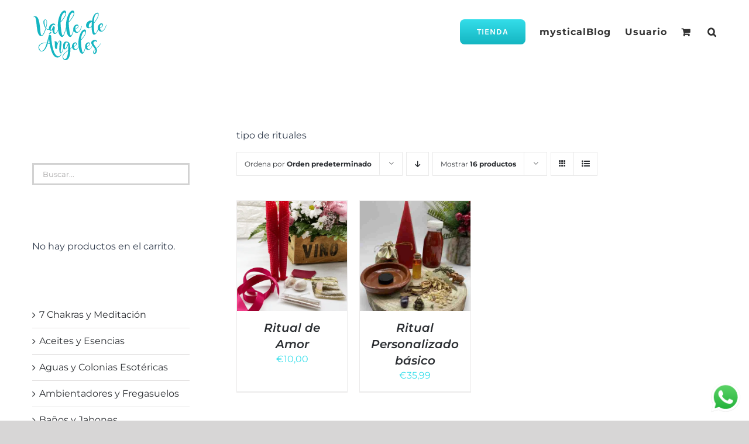

--- FILE ---
content_type: text/html; charset=UTF-8
request_url: https://valledeangeles.es/categoria-producto/rituales/
body_size: 27857
content:
<!DOCTYPE html><html class="avada-html-layout-wide avada-html-header-position-top avada-html-is-archive" lang="es" prefix="og: http://ogp.me/ns# fb: http://ogp.me/ns/fb#" prefix="og: https://ogp.me/ns#"><head><meta http-equiv="X-UA-Compatible" content="IE=edge" /><meta http-equiv="Content-Type" content="text/html; charset=utf-8"/><meta name="viewport" content="width=device-width, initial-scale=1" /> <style> #wpadminbar #wp-admin-bar-wccp_free_top_button .ab-icon:before {
 content: "\f160";
 color: #02CA02;
 top: 3px;
}
#wpadminbar #wp-admin-bar-wccp_free_top_button .ab-icon {
 transform: rotate(45deg);
} </style> <!-- Optimización para motores de búsqueda de Rank Math -  https://rankmath.com/ --><title>Rituales &#8211; valledeangeles</title><link rel="stylesheet" id="siteground-optimizer-combined-css-582359061a2608683caff44937d40da1" href="https://valledeangeles.es/wp-content/uploads/siteground-optimizer-assets/siteground-optimizer-combined-css-582359061a2608683caff44937d40da1.css" media="all" /><link rel="preload" href="https://valledeangeles.es/wp-content/uploads/siteground-optimizer-assets/siteground-optimizer-combined-css-582359061a2608683caff44937d40da1.css" as="style"><meta name="robots" content="follow, noindex"/><meta property="og:locale" content="es_ES" /><meta property="og:type" content="article" /><meta property="og:description" content="&lt;p&gt;tipo de rituales &lt;/p&gt;" /><meta property="og:url" content="https://valledeangeles.es/categoria-producto/rituales/" /><meta property="og:site_name" content="valledeangeles" /><meta property="article:publisher" content="https://www.facebook.com/VALLEDEANGELESS/?__tn__=%2cd%2cP-R&amp%3bamp%3bamp%3bamp%3bamp%3bamp%3bamp%3bamp%3bamp%3bamp%3bamp%3bamp%3bamp%3bamp%3bamp%3bamp%3bamp%3bamp%3bamp%3bamp%3bamp%3bamp%3bamp%3bamp%3bamp%3beid=ARARusEnpyz4JTePWdykFqlmNCF6FsAMG0va4g2PJtGTNgK70pfq69yMVMuCzR9L_G70Bdkj1ATUCyb2" /><meta property="og:image" content="https://valledeangeles.es/wp-content/uploads/2020/05/Diseño-sin-título-4-1.jpg" /><meta property="og:image:secure_url" content="https://valledeangeles.es/wp-content/uploads/2020/05/Diseño-sin-título-4-1.jpg" /><meta property="og:image:width" content="724" /><meta property="og:image:height" content="1024" /><meta property="og:image:type" content="image/jpeg" /><meta name="twitter:card" content="summary_large_image" /><meta name="twitter:description" content="&lt;p&gt;tipo de rituales &lt;/p&gt;" /><meta name="twitter:label1" content="Productos" /><meta name="twitter:data1" content="2" /> <script type="application/ld+json" class="rank-math-schema">{"@context":"https://schema.org","@graph":[{"@type":"Organization","@id":"https://valledeangeles.es/#organization","name":"valledeangeles","sameAs":["https://www.facebook.com/VALLEDEANGELESS/?__tn__=%2cd%2cP-R&amp;amp%3bamp%3bamp%3bamp%3bamp%3bamp%3bamp%3bamp%3bamp%3bamp%3bamp%3bamp%3bamp%3bamp%3bamp%3bamp%3bamp%3bamp%3bamp%3bamp%3bamp%3bamp%3bamp%3bamp%3bamp%3beid=ARARusEnpyz4JTePWdykFqlmNCF6FsAMG0va4g2PJtGTNgK70pfq69yMVMuCzR9L_G70Bdkj1ATUCyb2"]},{"@type":"WebSite","@id":"https://valledeangeles.es/#website","url":"https://valledeangeles.es","name":"valledeangeles","alternateName":"tienda esot\u00e9rica","publisher":{"@id":"https://valledeangeles.es/#organization"},"inLanguage":"es"},{"@type":"CollectionPage","@id":"https://valledeangeles.es/categoria-producto/rituales/#webpage","url":"https://valledeangeles.es/categoria-producto/rituales/","isPartOf":{"@id":"https://valledeangeles.es/#website"},"inLanguage":"es"}]}</script> <!-- /Plugin Rank Math WordPress SEO --><link rel='dns-prefetch' href='//www.googletagmanager.com' /><link rel="shortcut icon" href="https://valledeangeles.es/wp-content/uploads/2021/03/favicon64.svg" type="image/x-icon" /> <!-- Apple Touch Icon --><link rel="apple-touch-icon" sizes="180x180" href="https://valledeangeles.es/wp-content/smush-webp/2022/01/apple-touch-icon-01-1.png.webp" data-smush-webp-fallback="{&quot;href&quot;:&quot;https:\/\/valledeangeles.es\/wp-content\/uploads\/2022\/01\/apple-touch-icon-01-1.png&quot;}"> <!-- Android Icon --><link rel="icon" sizes="192x192" href="https://valledeangeles.es/wp-content/smush-webp/2022/01/apple-touch-icon-01-1.png.webp" data-smush-webp-fallback="{&quot;href&quot;:&quot;https:\/\/valledeangeles.es\/wp-content\/uploads\/2022\/01\/apple-touch-icon-01-1.png&quot;}"> <!-- MS Edge Icon --><meta name="msapplication-TileImage" content="https://valledeangeles.es/wp-content/uploads/2022/01/apple-touch-icon-01-1.png"><meta property="og:locale" content="es_ES"/><meta property="og:type" content="article"/><meta property="og:site_name" content="valledeangeles"/><meta property="og:title" content="  Categorías del producto  Rituales"/><meta property="og:url" content="https://valledeangeles.es/producto/ritual-de-amor/"/><meta property="og:image" content="https://valledeangeles.es/wp-content/uploads/2021/02/Ritual-amor-123.jpg"/><meta property="og:image:width" content="1181"/><meta property="og:image:height" content="1600"/><meta property="og:image:type" content="image/jpeg"/> <style id='wp-img-auto-sizes-contain-inline-css' type='text/css'> img:is([sizes=auto i],[sizes^="auto," i]){contain-intrinsic-size:3000px 1500px}
/*# sourceURL=wp-img-auto-sizes-contain-inline-css */ </style> <style id='wp-emoji-styles-inline-css' type='text/css'> img.wp-smiley, img.emoji {
 display: inline !important;
 border: none !important;
 box-shadow: none !important;
 height: 1em !important;
 width: 1em !important;
 margin: 0 0.07em !important;
 vertical-align: -0.1em !important;
 background: none !important;
 padding: 0 !important;
 }
/*# sourceURL=wp-emoji-styles-inline-css */ </style> <style id='woocommerce-inline-inline-css' type='text/css'> .woocommerce form .form-row .required { visibility: visible; }
/*# sourceURL=woocommerce-inline-inline-css */ </style> <script type="text/template" id="tmpl-variation-template"><div class="woocommerce-variation-description">{{{ data.variation.variation_description }}}</div><div class="woocommerce-variation-price">{{{ data.variation.price_html }}}</div><div class="woocommerce-variation-availability">{{{ data.variation.availability_html }}}</div> </script> <script type="text/template" id="tmpl-unavailable-variation-template"><p role="alert">Lo siento, este producto no está disponible. Por favor, elige otra combinación.</p> </script> <script type="text/javascript" src="https://valledeangeles.es/wp-includes/js/jquery/jquery.min.js" id="jquery-core-js"></script> <script type="text/javascript" id="wc-add-to-cart-js-extra"> /* <![CDATA[ */
var wc_add_to_cart_params = {"ajax_url":"/wp-admin/admin-ajax.php","wc_ajax_url":"/?wc-ajax=%%endpoint%%","i18n_view_cart":"Ver carrito","cart_url":"https://valledeangeles.es/cart/","is_cart":"","cart_redirect_after_add":"yes"};
//# sourceURL=wc-add-to-cart-js-extra
/* ]]> */ </script> <script type="text/javascript" id="woocommerce-js-extra"> /* <![CDATA[ */
var woocommerce_params = {"ajax_url":"/wp-admin/admin-ajax.php","wc_ajax_url":"/?wc-ajax=%%endpoint%%","i18n_password_show":"Mostrar contrase\u00f1a","i18n_password_hide":"Ocultar contrase\u00f1a"};
//# sourceURL=woocommerce-js-extra
/* ]]> */ </script> <script type="text/javascript" id="wp-util-js-extra"> /* <![CDATA[ */
var _wpUtilSettings = {"ajax":{"url":"/wp-admin/admin-ajax.php"}};
//# sourceURL=wp-util-js-extra
/* ]]> */ </script> <script type="text/javascript" id="wc-add-to-cart-variation-js-extra"> /* <![CDATA[ */
var wc_add_to_cart_variation_params = {"wc_ajax_url":"/?wc-ajax=%%endpoint%%","i18n_no_matching_variations_text":"Lo siento, no hay productos que igualen tu selecci\u00f3n. Por favor, escoge una combinaci\u00f3n diferente.","i18n_make_a_selection_text":"Elige las opciones del producto antes de a\u00f1adir este producto a tu carrito.","i18n_unavailable_text":"Lo siento, este producto no est\u00e1 disponible. Por favor, elige otra combinaci\u00f3n.","i18n_reset_alert_text":"Se ha restablecido tu selecci\u00f3n. Por favor, elige alguna opci\u00f3n del producto antes de poder a\u00f1adir este producto a tu carrito."};
//# sourceURL=wc-add-to-cart-variation-js-extra
/* ]]> */ </script> <!-- Fragmento de código de la etiqueta de Google (gtag.js) añadida por Site Kit --> <!-- Fragmento de código de Google Analytics añadido por Site Kit --> <script defer type="text/javascript" src="https://www.googletagmanager.com/gtag/js?id=G-26624RWJBT" id="google_gtagjs-js" async></script> <script defer type="text/javascript" id="google_gtagjs-js-after"> /* <![CDATA[ */
window.dataLayer = window.dataLayer || [];function gtag(){dataLayer.push(arguments);}
gtag("set","linker",{"domains":["valledeangeles.es"]});
gtag("js", new Date());
gtag("set", "developer_id.dZTNiMT", true);
gtag("config", "G-26624RWJBT");
//# sourceURL=google_gtagjs-js-after
/* ]]> */ </script><link rel="https://api.w.org/" href="https://valledeangeles.es/wp-json/" /><link rel="alternate" title="JSON" type="application/json" href="https://valledeangeles.es/wp-json/wp/v2/product_cat/76" /><link rel="EditURI" type="application/rsd+xml" title="RSD" href="https://valledeangeles.es/xmlrpc.php?rsd" /><meta name="generator" content="Site Kit by Google 1.170.0" /> <style> .unselectable
{
-moz-user-select:none;
-webkit-user-select:none;
cursor: default;
}
html
{
-webkit-touch-callout: none;
-webkit-user-select: none;
-khtml-user-select: none;
-moz-user-select: none;
-ms-user-select: none;
user-select: none;
-webkit-tap-highlight-color: rgba(0,0,0,0);
} </style> <script id="wpcp_css_disable_selection" type="text/javascript"> var e = document.getElementsByTagName('body')[0];
if(e)
{
 e.setAttribute('unselectable',"on");
} </script><meta name="ti-site-data" content="[base64]" /> <style> .no-js img.lazyload {
 display: none;
 }
 figure.wp-block-image img.lazyloading {
 min-width: 150px;
 }
 .lazyload,
 .lazyloading {
 --smush-placeholder-width: 100px;
 --smush-placeholder-aspect-ratio: 1/1;
 width: var(--smush-placeholder-width) !important;
 aspect-ratio: var(--smush-placeholder-aspect-ratio) !important;
 }
 .lazyload, .lazyloading {
 opacity: 0;
 }
 .lazyloaded {
 opacity: 1;
 transition: opacity 400ms;
 transition-delay: 0ms;
 } </style> <style type="text/css" id="css-fb-visibility">@media screen and (max-width: 440px){.fusion-no-small-visibility{display:none !important;}body .sm-text-align-center{text-align:center !important;}body .sm-text-align-left{text-align:left !important;}body .sm-text-align-right{text-align:right !important;}body .sm-flex-align-center{justify-content:center !important;}body .sm-flex-align-flex-start{justify-content:flex-start !important;}body .sm-flex-align-flex-end{justify-content:flex-end !important;}body .sm-mx-auto{margin-left:auto !important;margin-right:auto !important;}body .sm-ml-auto{margin-left:auto !important;}body .sm-mr-auto{margin-right:auto !important;}body .fusion-absolute-position-small{position:absolute;top:auto;width:100%;}.awb-sticky.awb-sticky-small{ position: sticky; top: var(--awb-sticky-offset,0); }}@media screen and (min-width: 441px) and (max-width: 1024px){.fusion-no-medium-visibility{display:none !important;}body .md-text-align-center{text-align:center !important;}body .md-text-align-left{text-align:left !important;}body .md-text-align-right{text-align:right !important;}body .md-flex-align-center{justify-content:center !important;}body .md-flex-align-flex-start{justify-content:flex-start !important;}body .md-flex-align-flex-end{justify-content:flex-end !important;}body .md-mx-auto{margin-left:auto !important;margin-right:auto !important;}body .md-ml-auto{margin-left:auto !important;}body .md-mr-auto{margin-right:auto !important;}body .fusion-absolute-position-medium{position:absolute;top:auto;width:100%;}.awb-sticky.awb-sticky-medium{ position: sticky; top: var(--awb-sticky-offset,0); }}@media screen and (min-width: 1025px){.fusion-no-large-visibility{display:none !important;}body .lg-text-align-center{text-align:center !important;}body .lg-text-align-left{text-align:left !important;}body .lg-text-align-right{text-align:right !important;}body .lg-flex-align-center{justify-content:center !important;}body .lg-flex-align-flex-start{justify-content:flex-start !important;}body .lg-flex-align-flex-end{justify-content:flex-end !important;}body .lg-mx-auto{margin-left:auto !important;margin-right:auto !important;}body .lg-ml-auto{margin-left:auto !important;}body .lg-mr-auto{margin-right:auto !important;}body .fusion-absolute-position-large{position:absolute;top:auto;width:100%;}.awb-sticky.awb-sticky-large{ position: sticky; top: var(--awb-sticky-offset,0); }}</style> <noscript><style>.woocommerce-product-gallery{ opacity: 1 !important; }</style></noscript> <style id='global-styles-inline-css' type='text/css'> :root{--wp--preset--aspect-ratio--square: 1;--wp--preset--aspect-ratio--4-3: 4/3;--wp--preset--aspect-ratio--3-4: 3/4;--wp--preset--aspect-ratio--3-2: 3/2;--wp--preset--aspect-ratio--2-3: 2/3;--wp--preset--aspect-ratio--16-9: 16/9;--wp--preset--aspect-ratio--9-16: 9/16;--wp--preset--color--black: #000000;--wp--preset--color--cyan-bluish-gray: #abb8c3;--wp--preset--color--white: #ffffff;--wp--preset--color--pale-pink: #f78da7;--wp--preset--color--vivid-red: #cf2e2e;--wp--preset--color--luminous-vivid-orange: #ff6900;--wp--preset--color--luminous-vivid-amber: #fcb900;--wp--preset--color--light-green-cyan: #7bdcb5;--wp--preset--color--vivid-green-cyan: #00d084;--wp--preset--color--pale-cyan-blue: #8ed1fc;--wp--preset--color--vivid-cyan-blue: #0693e3;--wp--preset--color--vivid-purple: #9b51e0;--wp--preset--color--awb-color-1: #ffffff;--wp--preset--color--awb-color-2: #f6f6f6;--wp--preset--color--awb-color-3: #eaeaea;--wp--preset--color--awb-color-4: #14b5c1;--wp--preset--color--awb-color-5: #747474;--wp--preset--color--awb-color-6: #2b2e32;--wp--preset--color--awb-color-7: #333333;--wp--preset--color--awb-color-8: #2b2e32;--wp--preset--color--awb-color-custom-10: #427ed1;--wp--preset--color--awb-color-custom-11: #f9f9f9;--wp--preset--color--awb-color-custom-12: #e0dede;--wp--preset--color--awb-color-custom-13: #67b7e1;--wp--preset--color--awb-color-custom-14: #e5e5e5;--wp--preset--color--awb-color-custom-15: #a0ce4e;--wp--preset--color--awb-color-custom-16: #f8f8f8;--wp--preset--color--awb-color-custom-17: #363839;--wp--preset--color--awb-color-custom-18: #bebdbd;--wp--preset--gradient--vivid-cyan-blue-to-vivid-purple: linear-gradient(135deg,rgb(6,147,227) 0%,rgb(155,81,224) 100%);--wp--preset--gradient--light-green-cyan-to-vivid-green-cyan: linear-gradient(135deg,rgb(122,220,180) 0%,rgb(0,208,130) 100%);--wp--preset--gradient--luminous-vivid-amber-to-luminous-vivid-orange: linear-gradient(135deg,rgb(252,185,0) 0%,rgb(255,105,0) 100%);--wp--preset--gradient--luminous-vivid-orange-to-vivid-red: linear-gradient(135deg,rgb(255,105,0) 0%,rgb(207,46,46) 100%);--wp--preset--gradient--very-light-gray-to-cyan-bluish-gray: linear-gradient(135deg,rgb(238,238,238) 0%,rgb(169,184,195) 100%);--wp--preset--gradient--cool-to-warm-spectrum: linear-gradient(135deg,rgb(74,234,220) 0%,rgb(151,120,209) 20%,rgb(207,42,186) 40%,rgb(238,44,130) 60%,rgb(251,105,98) 80%,rgb(254,248,76) 100%);--wp--preset--gradient--blush-light-purple: linear-gradient(135deg,rgb(255,206,236) 0%,rgb(152,150,240) 100%);--wp--preset--gradient--blush-bordeaux: linear-gradient(135deg,rgb(254,205,165) 0%,rgb(254,45,45) 50%,rgb(107,0,62) 100%);--wp--preset--gradient--luminous-dusk: linear-gradient(135deg,rgb(255,203,112) 0%,rgb(199,81,192) 50%,rgb(65,88,208) 100%);--wp--preset--gradient--pale-ocean: linear-gradient(135deg,rgb(255,245,203) 0%,rgb(182,227,212) 50%,rgb(51,167,181) 100%);--wp--preset--gradient--electric-grass: linear-gradient(135deg,rgb(202,248,128) 0%,rgb(113,206,126) 100%);--wp--preset--gradient--midnight: linear-gradient(135deg,rgb(2,3,129) 0%,rgb(40,116,252) 100%);--wp--preset--font-size--small: 12px;--wp--preset--font-size--medium: 20px;--wp--preset--font-size--large: 24px;--wp--preset--font-size--x-large: 42px;--wp--preset--font-size--normal: 16px;--wp--preset--font-size--xlarge: 32px;--wp--preset--font-size--huge: 48px;--wp--preset--spacing--20: 0.44rem;--wp--preset--spacing--30: 0.67rem;--wp--preset--spacing--40: 1rem;--wp--preset--spacing--50: 1.5rem;--wp--preset--spacing--60: 2.25rem;--wp--preset--spacing--70: 3.38rem;--wp--preset--spacing--80: 5.06rem;--wp--preset--shadow--natural: 6px 6px 9px rgba(0, 0, 0, 0.2);--wp--preset--shadow--deep: 12px 12px 50px rgba(0, 0, 0, 0.4);--wp--preset--shadow--sharp: 6px 6px 0px rgba(0, 0, 0, 0.2);--wp--preset--shadow--outlined: 6px 6px 0px -3px rgb(255, 255, 255), 6px 6px rgb(0, 0, 0);--wp--preset--shadow--crisp: 6px 6px 0px rgb(0, 0, 0);}:where(.is-layout-flex){gap: 0.5em;}:where(.is-layout-grid){gap: 0.5em;}body .is-layout-flex{display: flex;}.is-layout-flex{flex-wrap: wrap;align-items: center;}.is-layout-flex > :is(*, div){margin: 0;}body .is-layout-grid{display: grid;}.is-layout-grid > :is(*, div){margin: 0;}:where(.wp-block-columns.is-layout-flex){gap: 2em;}:where(.wp-block-columns.is-layout-grid){gap: 2em;}:where(.wp-block-post-template.is-layout-flex){gap: 1.25em;}:where(.wp-block-post-template.is-layout-grid){gap: 1.25em;}.has-black-color{color: var(--wp--preset--color--black) !important;}.has-cyan-bluish-gray-color{color: var(--wp--preset--color--cyan-bluish-gray) !important;}.has-white-color{color: var(--wp--preset--color--white) !important;}.has-pale-pink-color{color: var(--wp--preset--color--pale-pink) !important;}.has-vivid-red-color{color: var(--wp--preset--color--vivid-red) !important;}.has-luminous-vivid-orange-color{color: var(--wp--preset--color--luminous-vivid-orange) !important;}.has-luminous-vivid-amber-color{color: var(--wp--preset--color--luminous-vivid-amber) !important;}.has-light-green-cyan-color{color: var(--wp--preset--color--light-green-cyan) !important;}.has-vivid-green-cyan-color{color: var(--wp--preset--color--vivid-green-cyan) !important;}.has-pale-cyan-blue-color{color: var(--wp--preset--color--pale-cyan-blue) !important;}.has-vivid-cyan-blue-color{color: var(--wp--preset--color--vivid-cyan-blue) !important;}.has-vivid-purple-color{color: var(--wp--preset--color--vivid-purple) !important;}.has-black-background-color{background-color: var(--wp--preset--color--black) !important;}.has-cyan-bluish-gray-background-color{background-color: var(--wp--preset--color--cyan-bluish-gray) !important;}.has-white-background-color{background-color: var(--wp--preset--color--white) !important;}.has-pale-pink-background-color{background-color: var(--wp--preset--color--pale-pink) !important;}.has-vivid-red-background-color{background-color: var(--wp--preset--color--vivid-red) !important;}.has-luminous-vivid-orange-background-color{background-color: var(--wp--preset--color--luminous-vivid-orange) !important;}.has-luminous-vivid-amber-background-color{background-color: var(--wp--preset--color--luminous-vivid-amber) !important;}.has-light-green-cyan-background-color{background-color: var(--wp--preset--color--light-green-cyan) !important;}.has-vivid-green-cyan-background-color{background-color: var(--wp--preset--color--vivid-green-cyan) !important;}.has-pale-cyan-blue-background-color{background-color: var(--wp--preset--color--pale-cyan-blue) !important;}.has-vivid-cyan-blue-background-color{background-color: var(--wp--preset--color--vivid-cyan-blue) !important;}.has-vivid-purple-background-color{background-color: var(--wp--preset--color--vivid-purple) !important;}.has-black-border-color{border-color: var(--wp--preset--color--black) !important;}.has-cyan-bluish-gray-border-color{border-color: var(--wp--preset--color--cyan-bluish-gray) !important;}.has-white-border-color{border-color: var(--wp--preset--color--white) !important;}.has-pale-pink-border-color{border-color: var(--wp--preset--color--pale-pink) !important;}.has-vivid-red-border-color{border-color: var(--wp--preset--color--vivid-red) !important;}.has-luminous-vivid-orange-border-color{border-color: var(--wp--preset--color--luminous-vivid-orange) !important;}.has-luminous-vivid-amber-border-color{border-color: var(--wp--preset--color--luminous-vivid-amber) !important;}.has-light-green-cyan-border-color{border-color: var(--wp--preset--color--light-green-cyan) !important;}.has-vivid-green-cyan-border-color{border-color: var(--wp--preset--color--vivid-green-cyan) !important;}.has-pale-cyan-blue-border-color{border-color: var(--wp--preset--color--pale-cyan-blue) !important;}.has-vivid-cyan-blue-border-color{border-color: var(--wp--preset--color--vivid-cyan-blue) !important;}.has-vivid-purple-border-color{border-color: var(--wp--preset--color--vivid-purple) !important;}.has-vivid-cyan-blue-to-vivid-purple-gradient-background{background: var(--wp--preset--gradient--vivid-cyan-blue-to-vivid-purple) !important;}.has-light-green-cyan-to-vivid-green-cyan-gradient-background{background: var(--wp--preset--gradient--light-green-cyan-to-vivid-green-cyan) !important;}.has-luminous-vivid-amber-to-luminous-vivid-orange-gradient-background{background: var(--wp--preset--gradient--luminous-vivid-amber-to-luminous-vivid-orange) !important;}.has-luminous-vivid-orange-to-vivid-red-gradient-background{background: var(--wp--preset--gradient--luminous-vivid-orange-to-vivid-red) !important;}.has-very-light-gray-to-cyan-bluish-gray-gradient-background{background: var(--wp--preset--gradient--very-light-gray-to-cyan-bluish-gray) !important;}.has-cool-to-warm-spectrum-gradient-background{background: var(--wp--preset--gradient--cool-to-warm-spectrum) !important;}.has-blush-light-purple-gradient-background{background: var(--wp--preset--gradient--blush-light-purple) !important;}.has-blush-bordeaux-gradient-background{background: var(--wp--preset--gradient--blush-bordeaux) !important;}.has-luminous-dusk-gradient-background{background: var(--wp--preset--gradient--luminous-dusk) !important;}.has-pale-ocean-gradient-background{background: var(--wp--preset--gradient--pale-ocean) !important;}.has-electric-grass-gradient-background{background: var(--wp--preset--gradient--electric-grass) !important;}.has-midnight-gradient-background{background: var(--wp--preset--gradient--midnight) !important;}.has-small-font-size{font-size: var(--wp--preset--font-size--small) !important;}.has-medium-font-size{font-size: var(--wp--preset--font-size--medium) !important;}.has-large-font-size{font-size: var(--wp--preset--font-size--large) !important;}.has-x-large-font-size{font-size: var(--wp--preset--font-size--x-large) !important;}
/*# sourceURL=global-styles-inline-css */ </style> <style id='wp-block-library-inline-css' type='text/css'> :root{--wp-block-synced-color:#7a00df;--wp-block-synced-color--rgb:122,0,223;--wp-bound-block-color:var(--wp-block-synced-color);--wp-editor-canvas-background:#ddd;--wp-admin-theme-color:#007cba;--wp-admin-theme-color--rgb:0,124,186;--wp-admin-theme-color-darker-10:#006ba1;--wp-admin-theme-color-darker-10--rgb:0,107,160.5;--wp-admin-theme-color-darker-20:#005a87;--wp-admin-theme-color-darker-20--rgb:0,90,135;--wp-admin-border-width-focus:2px}@media (min-resolution:192dpi){:root{--wp-admin-border-width-focus:1.5px}}.wp-element-button{cursor:pointer}:root .has-very-light-gray-background-color{background-color:#eee}:root .has-very-dark-gray-background-color{background-color:#313131}:root .has-very-light-gray-color{color:#eee}:root .has-very-dark-gray-color{color:#313131}:root .has-vivid-green-cyan-to-vivid-cyan-blue-gradient-background{background:linear-gradient(135deg,#00d084,#0693e3)}:root .has-purple-crush-gradient-background{background:linear-gradient(135deg,#34e2e4,#4721fb 50%,#ab1dfe)}:root .has-hazy-dawn-gradient-background{background:linear-gradient(135deg,#faaca8,#dad0ec)}:root .has-subdued-olive-gradient-background{background:linear-gradient(135deg,#fafae1,#67a671)}:root .has-atomic-cream-gradient-background{background:linear-gradient(135deg,#fdd79a,#004a59)}:root .has-nightshade-gradient-background{background:linear-gradient(135deg,#330968,#31cdcf)}:root .has-midnight-gradient-background{background:linear-gradient(135deg,#020381,#2874fc)}:root{--wp--preset--font-size--normal:16px;--wp--preset--font-size--huge:42px}.has-regular-font-size{font-size:1em}.has-larger-font-size{font-size:2.625em}.has-normal-font-size{font-size:var(--wp--preset--font-size--normal)}.has-huge-font-size{font-size:var(--wp--preset--font-size--huge)}.has-text-align-center{text-align:center}.has-text-align-left{text-align:left}.has-text-align-right{text-align:right}.has-fit-text{white-space:nowrap!important}#end-resizable-editor-section{display:none}.aligncenter{clear:both}.items-justified-left{justify-content:flex-start}.items-justified-center{justify-content:center}.items-justified-right{justify-content:flex-end}.items-justified-space-between{justify-content:space-between}.screen-reader-text{border:0;clip-path:inset(50%);height:1px;margin:-1px;overflow:hidden;padding:0;position:absolute;width:1px;word-wrap:normal!important}.screen-reader-text:focus{background-color:#ddd;clip-path:none;color:#444;display:block;font-size:1em;height:auto;left:5px;line-height:normal;padding:15px 23px 14px;text-decoration:none;top:5px;width:auto;z-index:100000}html :where(.has-border-color){border-style:solid}html :where([style*=border-top-color]){border-top-style:solid}html :where([style*=border-right-color]){border-right-style:solid}html :where([style*=border-bottom-color]){border-bottom-style:solid}html :where([style*=border-left-color]){border-left-style:solid}html :where([style*=border-width]){border-style:solid}html :where([style*=border-top-width]){border-top-style:solid}html :where([style*=border-right-width]){border-right-style:solid}html :where([style*=border-bottom-width]){border-bottom-style:solid}html :where([style*=border-left-width]){border-left-style:solid}html :where(img[class*=wp-image-]){height:auto;max-width:100%}:where(figure){margin:0 0 1em}html :where(.is-position-sticky){--wp-admin--admin-bar--position-offset:var(--wp-admin--admin-bar--height,0px)}@media screen and (max-width:600px){html :where(.is-position-sticky){--wp-admin--admin-bar--position-offset:0px}}
/*wp_block_styles_on_demand_placeholder:696ceb3a2fa43*/
/*# sourceURL=wp-block-library-inline-css */ </style> <style id='wp-block-library-theme-inline-css' type='text/css'> .wp-block-audio :where(figcaption){color:#555;font-size:13px;text-align:center}.is-dark-theme .wp-block-audio :where(figcaption){color:#ffffffa6}.wp-block-audio{margin:0 0 1em}.wp-block-code{border:1px solid #ccc;border-radius:4px;font-family:Menlo,Consolas,monaco,monospace;padding:.8em 1em}.wp-block-embed :where(figcaption){color:#555;font-size:13px;text-align:center}.is-dark-theme .wp-block-embed :where(figcaption){color:#ffffffa6}.wp-block-embed{margin:0 0 1em}.blocks-gallery-caption{color:#555;font-size:13px;text-align:center}.is-dark-theme .blocks-gallery-caption{color:#ffffffa6}:root :where(.wp-block-image figcaption){color:#555;font-size:13px;text-align:center}.is-dark-theme :root :where(.wp-block-image figcaption){color:#ffffffa6}.wp-block-image{margin:0 0 1em}.wp-block-pullquote{border-bottom:4px solid;border-top:4px solid;color:currentColor;margin-bottom:1.75em}.wp-block-pullquote :where(cite),.wp-block-pullquote :where(footer),.wp-block-pullquote__citation{color:currentColor;font-size:.8125em;font-style:normal;text-transform:uppercase}.wp-block-quote{border-left:.25em solid;margin:0 0 1.75em;padding-left:1em}.wp-block-quote cite,.wp-block-quote footer{color:currentColor;font-size:.8125em;font-style:normal;position:relative}.wp-block-quote:where(.has-text-align-right){border-left:none;border-right:.25em solid;padding-left:0;padding-right:1em}.wp-block-quote:where(.has-text-align-center){border:none;padding-left:0}.wp-block-quote.is-large,.wp-block-quote.is-style-large,.wp-block-quote:where(.is-style-plain){border:none}.wp-block-search .wp-block-search__label{font-weight:700}.wp-block-search__button{border:1px solid #ccc;padding:.375em .625em}:where(.wp-block-group.has-background){padding:1.25em 2.375em}.wp-block-separator.has-css-opacity{opacity:.4}.wp-block-separator{border:none;border-bottom:2px solid;margin-left:auto;margin-right:auto}.wp-block-separator.has-alpha-channel-opacity{opacity:1}.wp-block-separator:not(.is-style-wide):not(.is-style-dots){width:100px}.wp-block-separator.has-background:not(.is-style-dots){border-bottom:none;height:1px}.wp-block-separator.has-background:not(.is-style-wide):not(.is-style-dots){height:2px}.wp-block-table{margin:0 0 1em}.wp-block-table td,.wp-block-table th{word-break:normal}.wp-block-table :where(figcaption){color:#555;font-size:13px;text-align:center}.is-dark-theme .wp-block-table :where(figcaption){color:#ffffffa6}.wp-block-video :where(figcaption){color:#555;font-size:13px;text-align:center}.is-dark-theme .wp-block-video :where(figcaption){color:#ffffffa6}.wp-block-video{margin:0 0 1em}:root :where(.wp-block-template-part.has-background){margin-bottom:0;margin-top:0;padding:1.25em 2.375em}
/*# sourceURL=/wp-includes/css/dist/block-library/theme.min.css */ </style> <style id='classic-theme-styles-inline-css' type='text/css'> /*! This file is auto-generated */
.wp-block-button__link{color:#fff;background-color:#32373c;border-radius:9999px;box-shadow:none;text-decoration:none;padding:calc(.667em + 2px) calc(1.333em + 2px);font-size:1.125em}.wp-block-file__button{background:#32373c;color:#fff;text-decoration:none}
/*# sourceURL=/wp-includes/css/classic-themes.min.css */ </style></head><body class="archive tax-product_cat term-rituales term-76 wp-theme-Avada theme-Avada woocommerce woocommerce-page woocommerce-no-js unselectable has-sidebar fusion-image-hovers fusion-pagination-sizing fusion-button_type-flat fusion-button_span-no fusion-button_gradient-linear avada-image-rollover-circle-no avada-image-rollover-yes avada-image-rollover-direction-fade fusion-has-button-gradient fusion-body ltr fusion-sticky-header no-mobile-slidingbar no-desktop-totop no-mobile-totop avada-has-rev-slider-styles fusion-disable-outline fusion-sub-menu-fade mobile-logo-pos-left layout-wide-mode avada-has-boxed-modal-shadow-none layout-scroll-offset-full avada-has-zero-margin-offset-top fusion-top-header menu-text-align-left fusion-woo-product-design-clean fusion-woo-shop-page-columns-4 fusion-woo-related-columns-4 fusion-woo-archive-page-columns-4 fusion-woocommerce-equal-heights woo-outofstock-badge-top_bar mobile-menu-design-modern fusion-hide-pagination-text fusion-header-layout-v1 avada-responsive avada-footer-fx-none avada-menu-highlight-style-bottombar fusion-search-form-classic fusion-main-menu-search-dropdown fusion-avatar-square avada-dropdown-styles avada-blog-layout-grid avada-blog-archive-layout-grid avada-header-shadow-no avada-menu-icon-position-left avada-has-megamenu-shadow avada-has-pagetitle-100-width avada-has-pagetitle-bg-full avada-has-mobile-menu-search avada-has-main-nav-search-icon avada-has-100-footer avada-has-titlebar-content_only avada-has-pagination-padding avada-flyout-menu-direction-fade avada-ec-views-v1" data-awb-post-id="6490"> <a class="skip-link screen-reader-text" href="#content">Saltar al contenido</a><div id="boxed-wrapper"><div id="wrapper" class="fusion-wrapper"><div id="home" style="position:relative;top:-1px;"></div><header class="fusion-header-wrapper"><div class="fusion-header-v1 fusion-logo-alignment fusion-logo-left fusion-sticky-menu- fusion-sticky-logo- fusion-mobile-logo-1  fusion-mobile-menu-design-modern"><div class="fusion-header-sticky-height"></div><div class="fusion-header"><div class="fusion-row"><div class="fusion-logo" data-margin-top="16px" data-margin-bottom="4px" data-margin-left="0px" data-margin-right="0px"> <a class="fusion-logo-link"  href="https://valledeangeles.es/" > <!-- standard logo --> <img data-src="https://valledeangeles.es/wp-content/uploads/2022/01/Logo-VA-1.svg" data-srcset="https://valledeangeles.es/wp-content/uploads/2022/01/Logo-VA-1.svg 1x" width="130" height="90" alt="valledeangeles Logo" data-retina_logo_url="" class="fusion-standard-logo lazyload" src="[data-uri]" style="--smush-placeholder-width: 130px; --smush-placeholder-aspect-ratio: 130/90;" /> <!-- mobile logo --> <img data-src="https://valledeangeles.es/wp-content/uploads/2022/01/Logo-VA-1.svg" data-srcset="https://valledeangeles.es/wp-content/uploads/2022/01/Logo-VA-1.svg 1x" width="130" height="90" alt="valledeangeles Logo" data-retina_logo_url="" class="fusion-mobile-logo lazyload" src="[data-uri]" style="--smush-placeholder-width: 130px; --smush-placeholder-aspect-ratio: 130/90;" /> </a></div><nav class="fusion-main-menu" aria-label="Menú principal"><ul id="menu-va" class="fusion-menu"><li  id="menu-item-22853"  class="menu-item menu-item-type-post_type menu-item-object-page menu-item-22853 fusion-menu-item-button"  data-item-id="22853"><a  href="https://valledeangeles.es/tienda/" class="fusion-bottombar-highlight"><span class="menu-text fusion-button button-default button-large">Tienda</span></a></li><li  id="menu-item-20342"  class="menu-item menu-item-type-post_type menu-item-object-page menu-item-20342"  data-item-id="20342"><a  href="https://valledeangeles.es/mysticalblog/" class="fusion-bottombar-highlight"><span class="menu-text">mysticalBlog</span></a></li><li  id="menu-item-20273"  class="menu-item menu-item-type-post_type menu-item-object-page menu-item-20273"  data-item-id="20273"><a  href="https://valledeangeles.es/mi-cuenta/" class="fusion-bottombar-highlight"><span class="menu-text">Usuario</span></a></li><li class="fusion-custom-menu-item fusion-menu-cart fusion-main-menu-cart fusion-widget-cart-counter"><a class="fusion-main-menu-icon" href="https://valledeangeles.es/cart/"><span class="menu-text" aria-label="Ver carrito"></span></a></li><li class="fusion-custom-menu-item fusion-main-menu-search"><a class="fusion-main-menu-icon" href="#" aria-label="Buscar" data-title="Buscar" title="Buscar" role="button" aria-expanded="false"></a><div class="fusion-custom-menu-item-contents"><form role="search" class="searchform fusion-search-form  fusion-search-form-classic" method="get" action="https://valledeangeles.es/"><div class="fusion-search-form-content"><div class="fusion-search-field search-field"> <label><span class="screen-reader-text">Buscar:</span> <input type="search" value="" name="s" class="s" placeholder="Buscar..." required aria-required="true" aria-label="Buscar..."/> </label></div><div class="fusion-search-button search-button"> <input type="submit" class="fusion-search-submit searchsubmit" aria-label="Buscar" value="&#xf002;" /></div></div></form></div></li></ul></nav><div class="fusion-mobile-menu-icons"> <a href="#" class="fusion-icon awb-icon-bars" aria-label="Alternar menú móvil" aria-expanded="false"></a> <a href="#" class="fusion-icon awb-icon-search" aria-label="Alternar búsqueda en móvil"></a> <a href="https://valledeangeles.es/cart/" class="fusion-icon awb-icon-shopping-cart"  aria-label="Alternar carrito en móvil"></a></div><nav class="fusion-mobile-nav-holder fusion-mobile-menu-text-align-center fusion-mobile-menu-indicator-hide" aria-label="Main Menu Mobile"></nav><div class="fusion-clearfix"></div><div class="fusion-mobile-menu-search"><form role="search" class="searchform fusion-search-form  fusion-search-form-classic" method="get" action="https://valledeangeles.es/"><div class="fusion-search-form-content"><div class="fusion-search-field search-field"> <label><span class="screen-reader-text">Buscar:</span> <input type="search" value="" name="s" class="s" placeholder="Buscar..." required aria-required="true" aria-label="Buscar..."/> </label></div><div class="fusion-search-button search-button"> <input type="submit" class="fusion-search-submit searchsubmit" aria-label="Buscar" value="&#xf002;" /></div></div></form></div></div></div></div><div class="fusion-clearfix"></div></header><div id="sliders-container" class="fusion-slider-visibility"></div><section class="avada-page-titlebar-wrapper" aria-label="Barra de título de la página"><div class="fusion-page-title-bar fusion-page-title-bar-breadcrumbs fusion-page-title-bar-center"><div class="fusion-page-title-row"><div class="fusion-page-title-wrapper"><div class="fusion-page-title-captions"></div></div></div></div></section><main id="main" class="clearfix "><div class="fusion-row" style=""><div class="woocommerce-container"><section id="content" class="" style="float: right;"><header class="woocommerce-products-header"><div class="term-description"><p>tipo de rituales</p></div></header><div class="woocommerce-notices-wrapper"></div><div class="catalog-ordering fusion-clearfix"><div class="orderby-order-container"><ul class="orderby order-dropdown"><li> <span class="current-li"> <span class="current-li-content"> <a aria-haspopup="true">Ordena por <strong>Orden predeterminado</strong></a> </span> </span><ul><li class="current"> <a href="?product_orderby=default">Ordena por <strong>Orden predeterminado</strong></a></li><li class=""> <a href="?product_orderby=name">Ordena por <strong>Nombre</strong></a></li><li class=""> <a href="?product_orderby=price">Ordena por <strong>Precio</strong></a></li><li class=""> <a href="?product_orderby=date">Ordena por <strong>Fecha</strong></a></li><li class=""> <a href="?product_orderby=popularity">Ordena por <strong>Popularidad</strong></a></li><li class=""> <a href="?product_orderby=rating">Ordena por <strong>Puntuar</strong></a></li></ul></li></ul><ul class="order"><li class="asc"><a aria-label="Orden descendente" aria-haspopup="true" href="?product_order=desc"><i class="awb-icon-arrow-down2" aria-hidden="true"></i></a></li></ul></div><ul class="sort-count order-dropdown"><li> <span class="current-li"> <a aria-haspopup="true"> Mostrar <strong>16 productos</strong> </a> </span><ul><li class="current"> <a href="?product_count=16"> Mostrar <strong>16 productos</strong> </a></li><li class=""> <a href="?product_count=32"> Mostrar <strong>32 productos</strong> </a></li><li class=""> <a href="?product_count=48"> Mostrar <strong>48 productos</strong> </a></li></ul></li></ul><ul class="fusion-grid-list-view"><li class="fusion-grid-view-li active-view"> <a class="fusion-grid-view" aria-label="Ver como cuadrícula" aria-haspopup="true" href="?product_view=grid"><i class="awb-icon-grid icomoon-grid" aria-hidden="true"></i></a></li><li class="fusion-list-view-li"> <a class="fusion-list-view" aria-haspopup="true" aria-label="Ver como lista" href="?product_view=list"><i class="awb-icon-list icomoon-list" aria-hidden="true"></i></a></li></ul></div><ul class="products clearfix products-4"><li class="product type-product post-6490 status-publish first instock product_cat-novedades product_cat-rituales has-post-thumbnail shipping-taxable purchasable product-type-simple product-grid-view"><div class="fusion-product-wrapper"><div class="fusion-clean-product-image-wrapper "><div  class="fusion-image-wrapper fusion-image-size-fixed" aria-haspopup="true"> <img width="500" height="500" src="https://valledeangeles.es/wp-content/smush-webp/2021/02/Ritual-amor-123-500x500.jpg.webp" class="attachment-woocommerce_thumbnail size-woocommerce_thumbnail wp-post-image" alt="Ritual amor 123" decoding="async" fetchpriority="high" srcset="https://valledeangeles.es/wp-content/smush-webp/2021/02/Ritual-amor-123-100x100.jpg.webp 100w, https://valledeangeles.es/wp-content/smush-webp/2021/02/Ritual-amor-123-500x500.jpg.webp 500w" sizes="(max-width: 500px) 100vw, 500px" title="Ritual de Amor 1" data-smush-webp-fallback="{&quot;src&quot;:&quot;https:\/\/valledeangeles.es\/wp-content\/uploads\/2021\/02\/Ritual-amor-123-500x500.jpg&quot;,&quot;srcset&quot;:&quot;https:\/\/valledeangeles.es\/wp-content\/uploads\/2021\/02\/Ritual-amor-123-100x100.jpg 100w, https:\/\/valledeangeles.es\/wp-content\/uploads\/2021\/02\/Ritual-amor-123-500x500.jpg 500w&quot;}"><div class="fusion-rollover"><div class="fusion-rollover-content"><div class="cart-loading"> <a href="https://valledeangeles.es/cart/"> <i class="awb-icon-spinner" aria-hidden="true"></i><div class="view-cart">Ver carrito</div> </a></div><div class="fusion-product-buttons"> <a href="/categoria-producto/rituales/?add-to-cart=6490" aria-describedby="woocommerce_loop_add_to_cart_link_describedby_6490" data-quantity="1" class="button product_type_simple add_to_cart_button ajax_add_to_cart" data-product_id="6490" data-product_sku="" aria-label="Añadir al carrito: &ldquo;Ritual de Amor&rdquo;" rel="nofollow">Añadir al carrito</a> <span id="woocommerce_loop_add_to_cart_link_describedby_6490" class="screen-reader-text"> </span> <span class="fusion-rollover-linebreak"> /</span> <a href="https://valledeangeles.es/producto/ritual-de-amor/" class="show_details_button fusion-has-quick-view"> Detalles</a> <a href="#fusion-quick-view" class="fusion-quick-view" data-product-id="6490"> Quick View </a></div> <a class="fusion-link-wrapper" href="https://valledeangeles.es/producto/ritual-de-amor/" aria-label="Rituales"></a></div></div></div></div><div class="fusion-product-content"><div class="product-details"><div class="product-details-container"><h3 class="product-title"> <a href="https://valledeangeles.es/producto/ritual-de-amor/"> Ritual de Amor </a></h3><div class="fusion-price-rating"> <span class="price"><span class="woocommerce-Price-amount amount"><bdi><span class="woocommerce-Price-currencySymbol">&euro;</span>10,00</bdi></span></span></div></div></div></div></div></li><li class="product type-product post-6481 status-publish instock product_cat-novedades product_cat-rituales has-post-thumbnail shipping-taxable purchasable product-type-simple product-grid-view"><div class="fusion-product-wrapper"><div class="fusion-clean-product-image-wrapper "><div  class="fusion-image-wrapper fusion-image-size-fixed" aria-haspopup="true"> <img width="500" height="500" data-src="https://valledeangeles.es/wp-content/uploads/2020/12/tempImageAJ91Hn-scaled-500x500.jpg" class="attachment-woocommerce_thumbnail size-woocommerce_thumbnail wp-post-image lazyload" alt="tempImageAJ91Hn scaled" decoding="async" data-srcset="https://valledeangeles.es/wp-content/uploads/2020/12/tempImageAJ91Hn-scaled-100x100.jpg 100w, https://valledeangeles.es/wp-content/uploads/2020/12/tempImageAJ91Hn-150x150.jpg 150w, https://valledeangeles.es/wp-content/uploads/2020/12/tempImageAJ91Hn-160x160.jpg 160w, https://valledeangeles.es/wp-content/uploads/2020/12/tempImageAJ91Hn-scaled-500x500.jpg 500w" data-sizes="(max-width: 500px) 100vw, 500px" title="Ritual Personalizado básico 2" src="[data-uri]" style="--smush-placeholder-width: 500px; --smush-placeholder-aspect-ratio: 500/500;"><div class="fusion-rollover"><div class="fusion-rollover-content"><div class="cart-loading"> <a href="https://valledeangeles.es/cart/"> <i class="awb-icon-spinner" aria-hidden="true"></i><div class="view-cart">Ver carrito</div> </a></div><div class="fusion-product-buttons"> <a href="/categoria-producto/rituales/?add-to-cart=6481" aria-describedby="woocommerce_loop_add_to_cart_link_describedby_6481" data-quantity="1" class="button product_type_simple add_to_cart_button ajax_add_to_cart" data-product_id="6481" data-product_sku="" aria-label="Añadir al carrito: &ldquo;Ritual Personalizado básico&rdquo;" rel="nofollow">Añadir al carrito</a> <span id="woocommerce_loop_add_to_cart_link_describedby_6481" class="screen-reader-text"> </span> <span class="fusion-rollover-linebreak"> /</span> <a href="https://valledeangeles.es/producto/ritual-navidad-personalizado/" class="show_details_button fusion-has-quick-view"> Detalles</a> <a href="#fusion-quick-view" class="fusion-quick-view" data-product-id="6481"> Quick View </a></div> <a class="fusion-link-wrapper" href="https://valledeangeles.es/producto/ritual-navidad-personalizado/" aria-label="Rituales"></a></div></div></div></div><div class="fusion-product-content"><div class="product-details"><div class="product-details-container"><h3 class="product-title"> <a href="https://valledeangeles.es/producto/ritual-navidad-personalizado/"> Ritual Personalizado básico </a></h3><div class="fusion-price-rating"> <span class="price"><span class="woocommerce-Price-amount amount"><bdi><span class="woocommerce-Price-currencySymbol">&euro;</span>35,99</bdi></span></span></div></div></div></div></div></li></ul></section></div><aside id="sidebar" class="sidebar fusion-widget-area fusion-content-widget-area fusion-sidebar-left fusion-categorias" style="float: left;" data=""><div id="woocommerce_product_search-2" class="widget woocommerce widget_product_search" style="border-style: solid;border-color:transparent;border-width:0px;"><div class="heading"><h4 class="widget-title">Encuentra tu producto</h4></div><form role="search" method="get" class="searchform" action="https://valledeangeles.es/"><div> <input type="text" value="" name="s" class="s" placeholder="Buscar..." /> <input type="hidden" name="post_type" value="product" /></div></form></div><div id="woocommerce_widget_cart-9" class="widget woocommerce widget_shopping_cart" style="border-style: solid;border-color:transparent;border-width:0px;"><div class="heading"><h4 class="widget-title">Mi carrito</h4></div><div class="widget_shopping_cart_content"></div></div><div id="woocommerce_product_categories-6" class="widget woocommerce widget_product_categories" style="border-style: solid;border-color:transparent;border-width:0px;"><div class="heading"><h4 class="widget-title">Productos por categorías</h4></div><ul class="product-categories"><li class="cat-item cat-item-97"><a href="https://valledeangeles.es/categoria-producto/chakras-meditacion/">7 Chakras y Meditación</a></li><li class="cat-item cat-item-148"><a href="https://valledeangeles.es/categoria-producto/aceites-esencias/">Aceites y Esencias</a></li><li class="cat-item cat-item-129"><a href="https://valledeangeles.es/categoria-producto/aguas-colonias-esotericas/">Aguas y Colonias Esotéricas</a></li><li class="cat-item cat-item-374"><a href="https://valledeangeles.es/categoria-producto/ambientadores-y-fregasuelos/">Ambientadores y Fregasuelos</a></li><li class="cat-item cat-item-130"><a href="https://valledeangeles.es/categoria-producto/banos-y-jabones/">Baños y Jabones</a></li><li class="cat-item cat-item-98"><a href="https://valledeangeles.es/categoria-producto/decoracion/">Decoración</a></li><li class="cat-item cat-item-101"><a href="https://valledeangeles.es/categoria-producto/portavelas-fuentes-de-humo/">Fuentes de humo y Portavelas</a></li><li class="cat-item cat-item-95"><a href="https://valledeangeles.es/categoria-producto/hierbas-y-polvos/">Hierbas y Polvos</a></li><li class="cat-item cat-item-89"><a href="https://valledeangeles.es/categoria-producto/inciensos/">Inciensos, Conos y Sahumerios</a></li><li class="cat-item cat-item-104"><a href="https://valledeangeles.es/categoria-producto/japa-mala-feng-shui/">Japa Mala y Feng Shui</a></li><li class="cat-item cat-item-1341"><a href="https://valledeangeles.es/categoria-producto/joyeria-acero-inoxidable/">Joyería acero</a></li><li class="cat-item cat-item-1466"><a href="https://valledeangeles.es/categoria-producto/kits/">Kits</a></li><li class="cat-item cat-item-378"><a href="https://valledeangeles.es/categoria-producto/lampara-de-sal-y-selenita/">Lampara de Sal y Selenita</a></li><li class="cat-item cat-item-802"><a href="https://valledeangeles.es/categoria-producto/masajeadores-y-varitas-magicas/">Masajeadores y varitas mágicas</a></li><li class="cat-item cat-item-77"><a href="https://valledeangeles.es/categoria-producto/minerales/">Minerales</a></li><li class="cat-item cat-item-15"><a href="https://valledeangeles.es/categoria-producto/novedades/">Novedades</a></li><li class="cat-item cat-item-93"><a href="https://valledeangeles.es/categoria-producto/palo-santo/">Palo Santo y Salvia Blanca</a></li><li class="cat-item cat-item-366"><a href="https://valledeangeles.es/categoria-producto/pendulos-y-runas/">Péndulos y Talismanes</a></li><li class="cat-item cat-item-406"><a href="https://valledeangeles.es/categoria-producto/pulseras-llamadores-angeles/">Pulseras, Colgantes y Llamadores de Ángeles</a></li><li class="cat-item cat-item-102"><a href="https://valledeangeles.es/categoria-producto/quemadores-de-inciensos-y-esencias/">Quemadores de inciensos, esencias y sahumerios</a></li><li class="cat-item cat-item-76 current-cat"><a href="https://valledeangeles.es/categoria-producto/rituales/">Rituales</a></li><li class="cat-item cat-item-929"><a href="https://valledeangeles.es/categoria-producto/santos-rosarios-y-estampas/">Santos, Rosarios y Estampas</a></li><li class="cat-item cat-item-100"><a href="https://valledeangeles.es/categoria-producto/tarot-libros/">Tarot, Libros y Runas</a></li><li class="cat-item cat-item-94"><a href="https://valledeangeles.es/categoria-producto/tibetano/">Tibetano</a></li><li class="cat-item cat-item-96"><a href="https://valledeangeles.es/categoria-producto/velas-bujia/">Velas Bujía</a></li><li class="cat-item cat-item-361"><a href="https://valledeangeles.es/categoria-producto/velas-naturales/">Velas Naturales</a></li><li class="cat-item cat-item-88"><a href="https://valledeangeles.es/categoria-producto/velones-7-mechas/">Velones 7 y 21 mechas</a></li><li class="cat-item cat-item-99"><a href="https://valledeangeles.es/categoria-producto/velones-consagrados/">Velones Consagrados</a></li><li class="cat-item cat-item-78"><a href="https://valledeangeles.es/categoria-producto/velones-herboreos/">Velones Herbóreos</a></li><li class="cat-item cat-item-91"><a href="https://valledeangeles.es/categoria-producto/velones-lisos/">Velones Lisos</a></li></ul></div></aside></div> <!-- fusion-row --></main> <!-- #main --><div class="fusion-footer"><footer class="fusion-footer-widget-area fusion-widget-area"><div class="fusion-row"><div class="fusion-columns fusion-columns-3 fusion-widget-area"><div class="fusion-column col-lg-4 col-md-4 col-sm-4"><section id="text-9" class="fusion-footer-widget-column widget widget_text" style="margin: 5%;border-style: solid;border-color:transparent;border-width:0px;"><div class="textwidget"><p><a href="https://valledeangeles.es/wp-content/uploads/2021/03/imagotipo98.svg"><img decoding="async" class="alignnone size-full wp-image-20432 lazyload" data-src="https://valledeangeles.es/wp-content/uploads/2021/03/imagotipo98.svg" alt="" src="[data-uri]" /></a></p><p><span style="color: #ffffff;">Visítanos<br /> C/Linares, 20 &#8211; 46018 Valencia<span class="Apple-converted-space"><br /> </span>T. 960 713 428 M. 655 221 545</span><br /> <span style="color: #ffffff;">Horarios</span><br /> <span style="color: #ffffff;">Lun &#8211; Vie: 10 &#8211; 14h. y 17 &#8211; 20h.</span><br /> Sab: 10 &#8211; 13:30h<br /> Dom y festivos : Cerrados</p></div><div style="clear:both;"></div></section></div><div class="fusion-column col-lg-4 col-md-4 col-sm-4"> <style type="text/css" data-id="nav_menu-2">#nav_menu-2 li { border-color:#2b2e32;}</style><section id="nav_menu-2" class="fusion-footer-widget-column widget widget_nav_menu" style="padding: 5%;margin: 5%;border-style: solid;border-color: #2b2e32;border-color:transparent;border-width:0px;"><h4 class="widget-title">Menu</h4><div class="menu-menu-footer-container"><ul id="menu-menu-footer" class="menu"><li id="menu-item-20657" class="menu-item menu-item-type-post_type menu-item-object-page menu-item-20657"><a href="https://valledeangeles.es/tienda-esoterica/">Sobre nosotros</a></li><li id="menu-item-20658" class="menu-item menu-item-type-post_type menu-item-object-page menu-item-20658"><a href="https://valledeangeles.es/mysticalblog/">mysticalBlog</a></li><li id="menu-item-20659" class="menu-item menu-item-type-post_type menu-item-object-page menu-item-20659"><a href="https://valledeangeles.es/mi-cuenta/">Mi cuenta</a></li><li id="menu-item-20660" class="menu-item menu-item-type-post_type menu-item-object-page menu-item-20660"><a href="https://valledeangeles.es/tienda/">Tienda</a></li></ul></div><div style="clear:both;"></div></section></div><div class="fusion-column fusion-column-last col-lg-4 col-md-4 col-sm-4"><section id="form-widget-2" class="fusion-footer-widget-column widget form" style="padding: 30%;margin: -30%;border-style: solid;border-color:transparent;border-width:0px;"><div class="fusion-form fusion-form-builder fusion-form-form-wrapper fusion-form-19835 has-icon-alignment" style="--awb-tooltip-text-color:#ffffff;--awb-tooltip-background-color:#333333;--awb-field-margin-top:8px;--awb-field-margin-bottom:4px;--awb-form-input-height:24px;--awb-form-bg-color:rgba(255,255,255,0);--awb-form-select-bg:var(--awb-color8);--awb-form-font-size:12px;--awb-form-label-color:#d2d2d2;--awb-form-border-width-top:0px;--awb-form-border-width-bottom:1px;--awb-form-border-width-right:0px;--awb-form-border-width-left:0px;--awb-icon-alignment-top:0px;--awb-icon-alignment-bottom:1px;--awb-icon-alignment-font-size:12px;" data-form-id="19835" data-config="{&quot;form_id&quot;:&quot;19835&quot;,&quot;form_post_id&quot;:&quot;19835&quot;,&quot;post_id&quot;:6481,&quot;form_type&quot;:&quot;ajax&quot;,&quot;confirmation_type&quot;:&quot;message&quot;,&quot;redirect_url&quot;:&quot;&quot;,&quot;field_labels&quot;:{&quot;nombre&quot;:&quot;&quot;,&quot;correo-electronico&quot;:&quot;&quot;,&quot;&quot;:&quot;&quot;},&quot;field_logics&quot;:{&quot;nombre&quot;:&quot;&quot;,&quot;correo-electronico&quot;:&quot;&quot;,&quot;&quot;:&quot;&quot;,&quot;notice_1&quot;:&quot;&quot;},&quot;field_types&quot;:{&quot;nombre&quot;:&quot;text&quot;,&quot;correo-electronico&quot;:&quot;email&quot;,&quot;submit_1&quot;:&quot;submit&quot;,&quot;&quot;:&quot;checkbox&quot;,&quot;notice_1&quot;:&quot;notice&quot;},&quot;nonce_method&quot;:&quot;ajax&quot;}"><form action="https://valledeangeles.es/producto/ritual-navidad-personalizado/" method="post" class="fusion-form fusion-form-19835"><div class="fusion-fullwidth fullwidth-box fusion-builder-row-1 fusion-flex-container nonhundred-percent-fullwidth non-hundred-percent-height-scrolling" style="--awb-border-radius-top-left:0px;--awb-border-radius-top-right:0px;--awb-border-radius-bottom-right:0px;--awb-border-radius-bottom-left:0px;--awb-background-color:rgba(255,255,255,0);--awb-flex-wrap:wrap;" ><div class="fusion-builder-row fusion-row fusion-flex-align-items-center fusion-flex-content-wrap" style="max-width:1216.8px;margin-left: calc(-4% / 2 );margin-right: calc(-4% / 2 );"><div class="fusion-layout-column fusion_builder_column fusion-builder-column-0 fusion_builder_column_2_3 2_3 fusion-flex-column" style="--awb-bg-size:cover;--awb-width-large:66.666666666667%;--awb-margin-top-large:0%;--awb-spacing-right-large:2.88%;--awb-margin-bottom-large:0%;--awb-spacing-left-large:2.88%;--awb-width-medium:100%;--awb-order-medium:0;--awb-spacing-right-medium:1.92%;--awb-spacing-left-medium:1.92%;--awb-width-small:100%;--awb-order-small:0;--awb-spacing-right-small:1.92%;--awb-spacing-left-small:1.92%;"><div class="fusion-column-wrapper fusion-column-has-shadow fusion-flex-justify-content-flex-start fusion-content-layout-column"><div class="fusion-text fusion-text-1" style="--awb-text-font-family:&quot;Montserrat&quot;;--awb-text-font-style:normal;--awb-text-font-weight:400;"><h5><span style="color: #ffffff;">Tenemos Newsletter</span></h5></div><div class="fusion-form-field fusion-form-text-field fusion-form-label-above" style="" data-form-id="19835"><div class="fusion-form-input-with-icon"><i class="awb-form-icon fa-user fas"></i><input type="text" autocomplete="off" name="nombre" id="nombre" value=""  class="fusion-form-input" required="true" aria-required="true" placeholder="Nombre *" data-holds-private-data="false" minlength="0"/></div></div></div></div><div class="fusion-layout-column fusion_builder_column fusion-builder-column-1 fusion_builder_column_2_3 2_3 fusion-flex-column" style="--awb-bg-size:cover;--awb-width-large:66.666666666667%;--awb-margin-top-large:4px;--awb-spacing-right-large:0%;--awb-margin-bottom-large:4px;--awb-spacing-left-large:2.88%;--awb-width-medium:100%;--awb-order-medium:0;--awb-spacing-right-medium:1.92%;--awb-spacing-left-medium:1.92%;--awb-width-small:60%;--awb-order-small:0;--awb-spacing-right-small:0%;--awb-spacing-left-small:3.2%;"><div class="fusion-column-wrapper fusion-column-has-shadow fusion-flex-justify-content-flex-start fusion-content-layout-column"><div class="fusion-form-field fusion-form-email-field fusion-form-label-above" style="" data-form-id="19835"><div class="fusion-form-input-with-icon"><i class="awb-form-icon fa-envelope fas"></i><input type="email" autocomplete="off" name="correo-electronico" id="correo-electronico" value=""  class="fusion-form-input" required="true" aria-required="true" placeholder="Correo eletrónico *" data-holds-private-data="false"/></div></div></div></div><div class="fusion-layout-column fusion_builder_column fusion-builder-column-2 fusion_builder_column_1_3 1_3 fusion-flex-column" style="--awb-bg-size:cover;--awb-width-large:33.333333333333%;--awb-margin-top-large:15px;--awb-spacing-right-large:5.76%;--awb-margin-bottom-large:15px;--awb-spacing-left-large:5.76%;--awb-width-medium:100%;--awb-order-medium:0;--awb-spacing-right-medium:1.92%;--awb-spacing-left-medium:1.92%;--awb-width-small:40%;--awb-order-small:0;--awb-spacing-right-small:4.8%;--awb-spacing-left-small:4.8%;"><div class="fusion-column-wrapper fusion-column-has-shadow fusion-flex-justify-content-flex-start fusion-content-layout-column"><div class="fusion-form-field fusion-form-submit-field fusion-form-label-above" style="" data-form-id="19835"><div style="text-align:left;"><button type="submit" class="fusion-button button-flat fusion-button-default-size button-default fusion-button-default button-1 fusion-button-default-span  form-form-submit button-default" data-form-number="19835" tabindex=""><span class="fusion-button-text awb-button__text awb-button__text--default">Suscríbete</span></button></div></div></div></div><div class="fusion-layout-column fusion_builder_column fusion-builder-column-3 fusion_builder_column_1_1 1_1 fusion-flex-column" style="--awb-bg-size:cover;--awb-width-large:100%;--awb-margin-top-large:0px;--awb-spacing-right-large:1.92%;--awb-margin-bottom-large:0px;--awb-spacing-left-large:1.92%;--awb-width-medium:100%;--awb-order-medium:0;--awb-spacing-right-medium:1.92%;--awb-spacing-left-medium:1.92%;--awb-width-small:100%;--awb-order-small:0;--awb-spacing-right-small:1.92%;--awb-spacing-left-small:1.92%;"><div class="fusion-column-wrapper fusion-column-has-shadow fusion-flex-justify-content-flex-start fusion-content-layout-column"><div class="fusion-form-field fusion-form-checkbox-field fusion-form-label-above" style="" data-form-id="19835"><fieldset><div class="fusion-form-checkbox"><input tabindex="" id="checkbox--1-0" type="checkbox" value="Acepto las políticas de privacidad" name="[]" class="fusion-form-input" required="true" aria-required="true" data-holds-private-data="false"/><label for="checkbox--1-0">Acepto las políticas de privacidad</label></div></fieldset></div></div></div><div class="fusion-layout-column fusion_builder_column fusion-builder-column-4 fusion_builder_column_1_1 1_1 fusion-flex-column" style="--awb-bg-size:cover;--awb-width-large:100%;--awb-margin-top-large:15px;--awb-spacing-right-large:1.92%;--awb-margin-bottom-large:15px;--awb-spacing-left-large:1.92%;--awb-width-medium:100%;--awb-order-medium:0;--awb-spacing-right-medium:1.92%;--awb-spacing-left-medium:1.92%;--awb-width-small:100%;--awb-order-small:0;--awb-spacing-right-small:1.92%;--awb-spacing-left-small:1.92%;"><div class="fusion-column-wrapper fusion-column-has-shadow fusion-flex-justify-content-flex-start fusion-content-layout-column"><div class="form-submission-notices data-notice_1" id="fusion-notices-1"><div class="fusion-alert alert success alert-success fusion-alert-center fusion-form-response fusion-form-response-success awb-alert-native-link-color alert-dismissable awb-alert-close-boxed" role="alert"><div class="fusion-alert-content-wrapper"><span class="alert-icon"><i class="awb-icon-check-circle" aria-hidden="true"></i></span><span class="fusion-alert-content">Muchas gracias por suscribirte</span></div><button type="button" class="close toggle-alert" data-dismiss="alert" aria-label="Close">&times;</button></div><div class="fusion-alert alert error alert-danger fusion-alert-center fusion-form-response fusion-form-response-error awb-alert-native-link-color alert-dismissable awb-alert-close-boxed" role="alert"><div class="fusion-alert-content-wrapper"><span class="alert-icon"><i class="awb-icon-exclamation-triangle" aria-hidden="true"></i></span><span class="fusion-alert-content">Algo va mal, inténtelo de nuevo</span></div><button type="button" class="close toggle-alert" data-dismiss="alert" aria-label="Close">&times;</button></div></div></div></div></div></div><input type="hidden" name="fusion_privacy_store_ip_ua" value="false"><input type="hidden" name="fusion_privacy_expiration_interval" value="48"><input type="hidden" name="privacy_expiration_action" value="anonymize"></form></div><div style="clear:both;"></div></section><style type="text/css" data-id="social_links-widget-3">@media (max-width: 580px){#social_links-widget-3{text-align:left !important;}}</style><section id="social_links-widget-3" class="fusion-widget-mobile-align-left fusion-widget-align-left fusion-footer-widget-column widget social_links" style="border-style: solid;text-align: left;border-color:transparent;border-width:0px;"><div class="fusion-social-networks"><div class="fusion-social-networks-wrapper"> <a class="fusion-social-network-icon fusion-tooltip fusion-facebook awb-icon-facebook" href="https://www.facebook.com/VALLEDEANGELESS/?__tn__=%2Cd%2CP-R&#038;eid=ARARusEnpyz4JTePWdykFqlmNCF6FsAMG0va4g2PJtGTNgK70pfq69yMVMuCzR9L_G70Bdkj1ATUCyb2"  data-placement="top" data-title="Facebook" data-toggle="tooltip" data-original-title=""  title="Facebook" aria-label="Facebook" rel="noopener noreferrer" target="_self" style="font-size:16px;color:#bebdbd;"></a> <a class="fusion-social-network-icon fusion-tooltip fusion-instagram awb-icon-instagram" href="https://www.instagram.com/valledeangeless/"  data-placement="top" data-title="Instagram" data-toggle="tooltip" data-original-title=""  title="Instagram" aria-label="Instagram" rel="noopener noreferrer" target="_self" style="font-size:16px;color:#bebdbd;"></a> <a class="fusion-social-network-icon fusion-tooltip fusion-mail awb-icon-mail" href="mailto:&#105;nf&#111;&#064;&#118;allede&#097;nge&#108;&#101;&#115;&#046;&#101;&#115;"  data-placement="top" data-title="Mail" data-toggle="tooltip" data-original-title=""  title="Mail" aria-label="Mail" rel="noopener noreferrer" target="_self" style="font-size:16px;color:#bebdbd;"></a> <a class="fusion-social-network-icon fusion-tooltip fusion-phone awb-icon-phone" href="tel:655%20221%20545"  data-placement="top" data-title="Phone" data-toggle="tooltip" data-original-title=""  title="Phone" aria-label="Phone" rel="noopener noreferrer" target="_self" style="font-size:16px;color:#bebdbd;"></a></div></div><div style="clear:both;"></div></section></div><div class="fusion-clearfix"></div></div> <!-- fusion-columns --></div> <!-- fusion-row --></footer> <!-- fusion-footer-widget-area --><footer id="footer" class="fusion-footer-copyright-area fusion-footer-copyright-center"><div class="fusion-row"><div class="fusion-copyright-content"><div class="fusion-copyright-notice"><div> © <script>document.write(new Date().getFullYear());</script> Valle de Ángeles <br><a href='https://valledeangeles.es/politica-privacidad/' 
target='_blank'>Nuestras políticas</a> | Diseñado por <a href='https://franchdesign.com/' 
target='_blank'>franchDesign.com</a></div></div></div> <!-- fusion-fusion-copyright-content --></div> <!-- fusion-row --></footer> <!-- #footer --></div> <!-- fusion-footer --> <template id="awb-quick-view-template"><div class="fusion-woocommerce-quick-view-overlay"></div><div class="fusion-woocommerce-quick-view-container quick-view woocommerce"> <script type="text/javascript"> var quickViewNonce = 'b3945afe2e'; </script><div class="fusion-wqv-close"> <button type="button"><span class="screen-reader-text">Close product quick view</span>&times;</button></div><div class="fusion-wqv-loader product"><h2 class="product_title entry-title">Título</h2><div class="fusion-price-rating"><div class="price"></div><div class="star-rating"></div></div><div class="fusion-slider-loading"></div></div><div class="fusion-wqv-preview-image"></div><div class="fusion-wqv-content"><div class="product"><div class="woocommerce-product-gallery"></div><div class="summary entry-summary scrollable"><div class="summary-content"></div></div></div></div></div> </template></div> <!-- wrapper --></div> <!-- #boxed-wrapper --> <a class="fusion-one-page-text-link fusion-page-load-link" tabindex="-1" href="#" aria-hidden="true">Page load link</a><div class="avada-footer-scripts"> <script type="speculationrules"> {"prefetch":[{"source":"document","where":{"and":[{"href_matches":"/*"},{"not":{"href_matches":["/wp-*.php","/wp-admin/*","/wp-content/uploads/*","/wp-content/*","/wp-content/plugins/*","/wp-content/themes/Avada/*","/*\\?(.+)"]}},{"not":{"selector_matches":"a[rel~=\"nofollow\"]"}},{"not":{"selector_matches":".no-prefetch, .no-prefetch a"}}]},"eagerness":"conservative"}]} </script><div id="wpcp-error-message" class="msgmsg-box-wpcp hideme"><span>error: </span>©Valle de Ángeles</div> <style> @media print {
 body * {display: none !important;}
 body:after {
 content: "Todos los derechos reservados"; }
 } </style> <style type="text/css"> #wpcp-error-message {
 direction: ltr;
 text-align: center;
 transition: opacity 900ms ease 0s;
 z-index: 99999999;
 }
 .hideme {
 opacity:0;
 visibility: hidden;
 }
 .showme {
 opacity:1;
 visibility: visible;
 }
 .msgmsg-box-wpcp {
 border:1px solid #f5aca6;
 border-radius: 10px;
 color: #555;
 font-family: Tahoma;
 font-size: 11px;
 margin: 10px;
 padding: 10px 36px;
 position: fixed;
 width: 255px;
 top: 50%;
 left: 50%;
 margin-top: -10px;
 margin-left: -130px;
 -webkit-box-shadow: 0px 0px 34px 2px rgba(242,191,191,1);
 -moz-box-shadow: 0px 0px 34px 2px rgba(242,191,191,1);
 box-shadow: 0px 0px 34px 2px rgba(242,191,191,1);
 }
 .msgmsg-box-wpcp span {
 font-weight:bold;
 text-transform:uppercase;
 }
 .warning-wpcp {
 background:#ffecec url('https://valledeangeles.es/wp-content/plugins/wp-content-copy-protector/images/warning.png') no-repeat 10px 50%;
 } </style> <script id="mcjs">!function(c,h,i,m,p){m=c.createElement(h),p=c.getElementsByTagName(h)[0],m.async=1,m.src=i,p.parentNode.insertBefore(m,p)}(document,"script","https://chimpstatic.com/mcjs-connected/js/users/99f4957b68b89415ee20a94b2/3ff276aec872fd1a5edbeb662.js");</script> <!-- Click to Chat - https://holithemes.com/plugins/click-to-chat/  v4.35 --> <style id="ht-ctc-entry-animations">.ht_ctc_entry_animation{animation-duration:0.4s;animation-fill-mode:both;animation-delay:0s;animation-iteration-count:1;}			@keyframes ht_ctc_anim_corner {0% {opacity: 0;transform: scale(0);}100% {opacity: 1;transform: scale(1);}}.ht_ctc_an_entry_corner {animation-name: ht_ctc_anim_corner;animation-timing-function: cubic-bezier(0.25, 1, 0.5, 1);transform-origin: bottom var(--side, right);} </style><style id="ht-ctc-animations">.ht_ctc_animation{animation-duration:1s;animation-fill-mode:both;animation-delay:2s;animation-iteration-count:2;}		@keyframes pulse{from{transform:scale3d(1,1,1)}50%{transform:scale3d(1.05,1.05,1.05)}to{transform:scale3d(1,1,1)}}.ht_ctc_an_pulse{animation-name:pulse;animation-timing-function:ease-in-out} </style><div class="ht-ctc ht-ctc-chat ctc-analytics ctc_wp_desktop style-3  ht_ctc_entry_animation ht_ctc_an_entry_corner " id="ht-ctc-chat" 
 style="display: none;  position: fixed; bottom: 15px; right: 15px;"   ><div class="ht_ctc_style ht_ctc_chat_style"><div  style="display:flex;justify-content:center;align-items:center; " class="ctc_s_3 ctc_nb" data-nb_top="-5px" data-nb_right="-5px"><p class="ctc-analytics ctc_cta ctc_cta_stick ht-ctc-cta  ht-ctc-cta-hover " style="padding: 0px 16px; line-height: 1.6; font-size: 15px; background-color: #25d366; color: #ffffff; border-radius:10px; margin:0 10px;  display: none; order: 0; ">Encantados en ayudarte!</p> <svg style="pointer-events:none; display:block; height:50px; width:50px;" width="50px" height="50px" viewBox="0 0 1219.547 1225.016"> <path style="fill: #E0E0E0;" fill="#E0E0E0" d="M1041.858 178.02C927.206 63.289 774.753.07 612.325 0 277.617 0 5.232 272.298 5.098 606.991c-.039 106.986 27.915 211.42 81.048 303.476L0 1225.016l321.898-84.406c88.689 48.368 188.547 73.855 290.166 73.896h.258.003c334.654 0 607.08-272.346 607.222-607.023.056-162.208-63.052-314.724-177.689-429.463zm-429.533 933.963h-.197c-90.578-.048-179.402-24.366-256.878-70.339l-18.438-10.93-191.021 50.083 51-186.176-12.013-19.087c-50.525-80.336-77.198-173.175-77.16-268.504.111-278.186 226.507-504.503 504.898-504.503 134.812.056 261.519 52.604 356.814 147.965 95.289 95.36 147.728 222.128 147.688 356.948-.118 278.195-226.522 504.543-504.693 504.543z"/> <linearGradient id="htwaicona-chat" gradientUnits="userSpaceOnUse" x1="609.77" y1="1190.114" x2="609.77" y2="21.084"> <stop offset="0" stop-color="#20b038"/> <stop offset="1" stop-color="#60d66a"/> </linearGradient> <path style="fill: url(#htwaicona-chat);" fill="url(#htwaicona-chat)" d="M27.875 1190.114l82.211-300.18c-50.719-87.852-77.391-187.523-77.359-289.602.133-319.398 260.078-579.25 579.469-579.25 155.016.07 300.508 60.398 409.898 169.891 109.414 109.492 169.633 255.031 169.57 409.812-.133 319.406-260.094 579.281-579.445 579.281-.023 0 .016 0 0 0h-.258c-96.977-.031-192.266-24.375-276.898-70.5l-307.188 80.548z"/> <image overflow="visible" opacity=".08" width="682" height="639" transform="translate(270.984 291.372)"/> <path fill-rule="evenodd" clip-rule="evenodd" style="fill: #FFFFFF;" fill="#FFF" d="M462.273 349.294c-11.234-24.977-23.062-25.477-33.75-25.914-8.742-.375-18.75-.352-28.742-.352-10 0-26.25 3.758-39.992 18.766-13.75 15.008-52.5 51.289-52.5 125.078 0 73.797 53.75 145.102 61.242 155.117 7.5 10 103.758 166.266 256.203 226.383 126.695 49.961 152.477 40.023 179.977 37.523s88.734-36.273 101.234-71.297c12.5-35.016 12.5-65.031 8.75-71.305-3.75-6.25-13.75-10-28.75-17.5s-88.734-43.789-102.484-48.789-23.75-7.5-33.75 7.516c-10 15-38.727 48.773-47.477 58.773-8.75 10.023-17.5 11.273-32.5 3.773-15-7.523-63.305-23.344-120.609-74.438-44.586-39.75-74.688-88.844-83.438-103.859-8.75-15-.938-23.125 6.586-30.602 6.734-6.719 15-17.508 22.5-26.266 7.484-8.758 9.984-15.008 14.984-25.008 5-10.016 2.5-18.773-1.25-26.273s-32.898-81.67-46.234-111.326z"/> <path style="fill: #FFFFFF;" fill="#FFF" d="M1036.898 176.091C923.562 62.677 772.859.185 612.297.114 281.43.114 12.172 269.286 12.039 600.137 12 705.896 39.633 809.13 92.156 900.13L7 1211.067l318.203-83.438c87.672 47.812 186.383 73.008 286.836 73.047h.255.003c330.812 0 600.109-269.219 600.25-600.055.055-160.343-62.328-311.108-175.649-424.53zm-424.601 923.242h-.195c-89.539-.047-177.344-24.086-253.93-69.531l-18.227-10.805-188.828 49.508 50.414-184.039-11.875-18.867c-49.945-79.414-76.312-171.188-76.273-265.422.109-274.992 223.906-498.711 499.102-498.711 133.266.055 258.516 52 352.719 146.266 94.195 94.266 146.031 219.578 145.992 352.852-.118 274.999-223.923 498.749-498.899 498.749z"/> </svg></div></div></div> <span class="ht_ctc_chat_data" data-settings="{&quot;number&quot;:&quot;34655221545&quot;,&quot;pre_filled&quot;:&quot;Hola valledeangeles Quiero saber sobre Rituales&quot;,&quot;dis_m&quot;:&quot;show&quot;,&quot;dis_d&quot;:&quot;show&quot;,&quot;css&quot;:&quot;cursor: pointer; z-index: 99999999;&quot;,&quot;pos_d&quot;:&quot;position: fixed; bottom: 15px; right: 15px;&quot;,&quot;pos_m&quot;:&quot;position: fixed; bottom: 10px; right: 10px;&quot;,&quot;side_d&quot;:&quot;right&quot;,&quot;side_m&quot;:&quot;right&quot;,&quot;schedule&quot;:&quot;no&quot;,&quot;se&quot;:150,&quot;ani&quot;:&quot;ht_ctc_an_pulse&quot;,&quot;url_structure_d&quot;:&quot;web&quot;,&quot;url_target_d&quot;:&quot;_blank&quot;,&quot;ga&quot;:&quot;yes&quot;,&quot;gtm&quot;:&quot;1&quot;,&quot;fb&quot;:&quot;yes&quot;,&quot;webhook_format&quot;:&quot;json&quot;,&quot;g_init&quot;:&quot;default&quot;,&quot;g_an_event_name&quot;:&quot;chat: {number}&quot;,&quot;gtm_event_name&quot;:&quot;Click to Chat&quot;,&quot;pixel_event_name&quot;:&quot;Click to Chat by HoliThemes&quot;}" data-rest="6166b410fc"></span> <script type="application/ld+json">{"@context":"https://schema.org/","@type":"BreadcrumbList","itemListElement":[{"@type":"ListItem","position":1,"item":{"name":"Inicio","@id":"https://valledeangeles.es"}},{"@type":"ListItem","position":2,"item":{"name":"Rituales","@id":"https://valledeangeles.es/categoria-producto/rituales/"}}]}</script> <script type="text/javascript" id="ht_ctc_app_js-js-extra"> /* <![CDATA[ */
var ht_ctc_chat_var = {"number":"34655221545","pre_filled":"Hola valledeangeles Quiero saber sobre Rituales","dis_m":"show","dis_d":"show","css":"cursor: pointer; z-index: 99999999;","pos_d":"position: fixed; bottom: 15px; right: 15px;","pos_m":"position: fixed; bottom: 10px; right: 10px;","side_d":"right","side_m":"right","schedule":"no","se":"150","ani":"ht_ctc_an_pulse","url_structure_d":"web","url_target_d":"_blank","ga":"yes","gtm":"1","fb":"yes","webhook_format":"json","g_init":"default","g_an_event_name":"chat: {number}","gtm_event_name":"Click to Chat","pixel_event_name":"Click to Chat by HoliThemes"};
var ht_ctc_variables = {"g_an_event_name":"chat: {number}","gtm_event_name":"Click to Chat","pixel_event_type":"trackCustom","pixel_event_name":"Click to Chat by HoliThemes","g_an_params":["g_an_param_1","g_an_param_2","g_an_param_3"],"g_an_param_1":{"key":"number","value":"{number}"},"g_an_param_2":{"key":"title","value":"{title}"},"g_an_param_3":{"key":"url","value":"{url}"},"pixel_params":["pixel_param_1","pixel_param_2","pixel_param_3","pixel_param_4"],"pixel_param_1":{"key":"Category","value":"Click to Chat for WhatsApp"},"pixel_param_2":{"key":"ID","value":"{number}"},"pixel_param_3":{"key":"Title","value":"{title}"},"pixel_param_4":{"key":"URL","value":"{url}"},"gtm_params":["gtm_param_1","gtm_param_2","gtm_param_3","gtm_param_4","gtm_param_5"],"gtm_param_1":{"key":"type","value":"chat"},"gtm_param_2":{"key":"number","value":"{number}"},"gtm_param_3":{"key":"title","value":"{title}"},"gtm_param_4":{"key":"url","value":"{url}"},"gtm_param_5":{"key":"ref","value":"dataLayer push"}};
//# sourceURL=ht_ctc_app_js-js-extra
/* ]]> */ </script> <script defer type="text/javascript" src="https://valledeangeles.es/wp-content/plugins/sg-cachepress/assets/js/lazysizes.min.js" id="siteground-optimizer-lazy-sizes-js-js"></script> <script type="text/javascript" id="smush-nextgen-fallback-js-extra"> /* <![CDATA[ */
var wp_smushit_nextgen_data = {"mode":"webp"};
//# sourceURL=smush-nextgen-fallback-js-extra
/* ]]> */ </script> <script type="text/javascript" id="mailchimp-woocommerce-js-extra"> /* <![CDATA[ */
var mailchimp_public_data = {"site_url":"https://valledeangeles.es","ajax_url":"https://valledeangeles.es/wp-admin/admin-ajax.php","disable_carts":"","subscribers_only":"","language":"es","allowed_to_set_cookies":"1"};
//# sourceURL=mailchimp-woocommerce-js-extra
/* ]]> */ </script> <script type="text/javascript" id="wc-order-attribution-js-extra"> /* <![CDATA[ */
var wc_order_attribution = {"params":{"lifetime":1.0e-5,"session":30,"base64":false,"ajaxurl":"https://valledeangeles.es/wp-admin/admin-ajax.php","prefix":"wc_order_attribution_","allowTracking":true},"fields":{"source_type":"current.typ","referrer":"current_add.rf","utm_campaign":"current.cmp","utm_source":"current.src","utm_medium":"current.mdm","utm_content":"current.cnt","utm_id":"current.id","utm_term":"current.trm","utm_source_platform":"current.plt","utm_creative_format":"current.fmt","utm_marketing_tactic":"current.tct","session_entry":"current_add.ep","session_start_time":"current_add.fd","session_pages":"session.pgs","session_count":"udata.vst","user_agent":"udata.uag"}};
//# sourceURL=wc-order-attribution-js-extra
/* ]]> */ </script> <script type="text/javascript" id="wc-cart-fragments-js-extra"> /* <![CDATA[ */
var wc_cart_fragments_params = {"ajax_url":"/wp-admin/admin-ajax.php","wc_ajax_url":"/?wc-ajax=%%endpoint%%","cart_hash_key":"wc_cart_hash_639e24ffebe648bd890c83172cb5ec32","fragment_name":"wc_fragments_639e24ffebe648bd890c83172cb5ec32","request_timeout":"5000"};
//# sourceURL=wc-cart-fragments-js-extra
/* ]]> */ </script> <script type="text/javascript" id="fusion-js-extra"> /* <![CDATA[ */
var fusionJSVars = {"visibility_small":"440","visibility_medium":"1024"};
//# sourceURL=fusion-js-extra
/* ]]> */ </script> <script type="text/javascript" id="jquery-lightbox-js-extra"> /* <![CDATA[ */
var fusionLightboxVideoVars = {"lightbox_video_width":"1280","lightbox_video_height":"720"};
//# sourceURL=jquery-lightbox-js-extra
/* ]]> */ </script> <script type="text/javascript" id="fusion-equal-heights-js-extra"> /* <![CDATA[ */
var fusionEqualHeightVars = {"content_break_point":"580"};
//# sourceURL=fusion-equal-heights-js-extra
/* ]]> */ </script> <script type="text/javascript" id="fusion-video-general-js-extra"> /* <![CDATA[ */
var fusionVideoGeneralVars = {"status_vimeo":"1","status_yt":"1"};
//# sourceURL=fusion-video-general-js-extra
/* ]]> */ </script> <script type="text/javascript" id="fusion-video-bg-js-extra"> /* <![CDATA[ */
var fusionVideoBgVars = {"status_vimeo":"1","status_yt":"1"};
//# sourceURL=fusion-video-bg-js-extra
/* ]]> */ </script> <script type="text/javascript" id="fusion-lightbox-js-extra"> /* <![CDATA[ */
var fusionLightboxVars = {"status_lightbox":"","lightbox_gallery":"1","lightbox_skin":"metro-white","lightbox_title":"","lightbox_arrows":"1","lightbox_slideshow_speed":"5000","lightbox_loop":"0","lightbox_autoplay":"","lightbox_opacity":"0.97","lightbox_desc":"","lightbox_social":"1","lightbox_social_links":{"facebook":{"source":"https://www.facebook.com/sharer.php?u={URL}","text":"Share on Facebook"},"twitter":{"source":"https://x.com/intent/post?url={URL}","text":"Share on X"},"reddit":{"source":"https://reddit.com/submit?url={URL}","text":"Share on Reddit"},"linkedin":{"source":"https://www.linkedin.com/shareArticle?mini=true&url={URL}","text":"Share on LinkedIn"},"whatsapp":{"source":"https://api.whatsapp.com/send?text={URL}","text":"Share on WhatsApp"},"tumblr":{"source":"https://www.tumblr.com/share/link?url={URL}","text":"Share on Tumblr"},"pinterest":{"source":"https://pinterest.com/pin/create/button/?url={URL}","text":"Share on Pinterest"}},"lightbox_deeplinking":"1","lightbox_path":"horizontal","lightbox_post_images":"","lightbox_animation_speed":"fast","l10n":{"close":"Press Esc to close","enterFullscreen":"Enter Fullscreen (Shift+Enter)","exitFullscreen":"Exit Fullscreen (Shift+Enter)","slideShow":"Slideshow","next":"Siguiente","previous":"Anterior"}};
//# sourceURL=fusion-lightbox-js-extra
/* ]]> */ </script> <script type="text/javascript" id="fusion-flexslider-js-extra"> /* <![CDATA[ */
var fusionFlexSliderVars = {"status_vimeo":"1","slideshow_autoplay":"1","slideshow_speed":"7000","pagination_video_slide":"","status_yt":"1","flex_smoothHeight":"false"};
//# sourceURL=fusion-flexslider-js-extra
/* ]]> */ </script> <script type="text/javascript" id="avada-live-search-js-extra"> /* <![CDATA[ */
var avadaLiveSearchVars = {"live_search":"1","ajaxurl":"https://valledeangeles.es/wp-admin/admin-ajax.php","no_search_results":"No search results match your query. Please try again","min_char_count":"4","per_page":"100","show_feat_img":"1","display_post_type":"1"};
//# sourceURL=avada-live-search-js-extra
/* ]]> */ </script> <script type="text/javascript" id="fusion-blog-js-extra"> /* <![CDATA[ */
var fusionBlogVars = {"infinite_blog_text":"\u003Cem\u003ECargando el grupo de entradas siguientes...\u003C/em\u003E","infinite_finished_msg":"\u003Cem\u003ESe muestran todos los elementos.\u003C/em\u003E","slideshow_autoplay":"1","lightbox_behavior":"all","blog_pagination_type":"load_more_button"};
//# sourceURL=fusion-blog-js-extra
/* ]]> */ </script> <script type="text/javascript" id="fusion-animations-js-extra"> /* <![CDATA[ */
var fusionAnimationsVars = {"status_css_animations":"desktop"};
//# sourceURL=fusion-animations-js-extra
/* ]]> */ </script> <script type="text/javascript" id="fusion-form-js-js-extra"> /* <![CDATA[ */
var formCreatorConfig = {"ajaxurl":"https://valledeangeles.es/wp-admin/admin-ajax.php","invalid_email":"The supplied email address is invalid.","max_value_error":"Max allowed value is: 2.","min_value_error":"Min allowed value is: 1.","max_min_value_error":"Value out of bounds, limits are: 1-2.","file_size_error":"Your file size exceeds max allowed limit of ","file_ext_error":"This file extension is not allowed. Please upload file having these extensions: ","must_match":"The value entered does not match the value for %s."};
//# sourceURL=fusion-form-js-js-extra
/* ]]> */ </script> <script type="text/javascript" id="fusion-container-js-extra"> /* <![CDATA[ */
var fusionContainerVars = {"content_break_point":"580","container_hundred_percent_height_mobile":"0","is_sticky_header_transparent":"0","hundred_percent_scroll_sensitivity":"450"};
//# sourceURL=fusion-container-js-extra
/* ]]> */ </script> <script type="text/javascript" id="awb-widget-areas-js-extra"> /* <![CDATA[ */
var avadaSidebarsVars = {"header_position":"top","header_layout":"v1","header_sticky":"1","header_sticky_type2_layout":"menu_only","side_header_break_point":"580","header_sticky_tablet":"1","sticky_header_shrinkage":"","nav_height":"109","sidebar_break_point":"580"};
//# sourceURL=awb-widget-areas-js-extra
/* ]]> */ </script> <script type="text/javascript" id="avada-fade-js-extra"> /* <![CDATA[ */
var avadaFadeVars = {"page_title_fading":"1","header_position":"top"};
//# sourceURL=avada-fade-js-extra
/* ]]> */ </script> <script type="text/javascript" id="avada-drop-down-js-extra"> /* <![CDATA[ */
var avadaSelectVars = {"avada_drop_down":"1"};
//# sourceURL=avada-drop-down-js-extra
/* ]]> */ </script> <script type="text/javascript" id="avada-header-js-extra"> /* <![CDATA[ */
var avadaHeaderVars = {"header_position":"top","header_sticky":"1","header_sticky_type2_layout":"menu_only","header_sticky_shadow":"1","side_header_break_point":"580","header_sticky_mobile":"1","header_sticky_tablet":"1","mobile_menu_design":"modern","sticky_header_shrinkage":"","nav_height":"109","nav_highlight_border":"0","nav_highlight_style":"bottombar","logo_margin_top":"16px","logo_margin_bottom":"4px","layout_mode":"wide","header_padding_top":"0px","header_padding_bottom":"0px","scroll_offset":"full"};
//# sourceURL=avada-header-js-extra
/* ]]> */ </script> <script type="text/javascript" id="avada-menu-js-extra"> /* <![CDATA[ */
var avadaMenuVars = {"site_layout":"wide","header_position":"top","logo_alignment":"left","header_sticky":"1","header_sticky_mobile":"1","header_sticky_tablet":"1","side_header_break_point":"580","megamenu_base_width":"custom_width","mobile_menu_design":"modern","dropdown_goto":"Ir a...","mobile_nav_cart":"Carro de la compra","mobile_submenu_open":"Open submenu of %s","mobile_submenu_close":"Close submenu of %s","submenu_slideout":"1"};
//# sourceURL=avada-menu-js-extra
/* ]]> */ </script> <script type="text/javascript" id="avada-woocommerce-js-extra"> /* <![CDATA[ */
var avadaWooCommerceVars = {"order_actions":"Detalles","title_style_type":"","woocommerce_shop_page_columns":"4","woocommerce_checkout_error":"No se han rellenado correctamente todos los campos.","related_products_heading_size":"2","ajaxurl":"https://valledeangeles.es/wp-admin/admin-ajax.php","cart_nonce":"fe4697662a","shop_page_bg_color":"#ffffff","shop_page_bg_color_lightness":"100","post_title_font_size":"26"};
//# sourceURL=avada-woocommerce-js-extra
/* ]]> */ </script> <script type="text/javascript" id="awb-woo-quick-view-js-extra"> /* <![CDATA[ */
var avadaWooCommerceVars = {"order_actions":"Detalles","title_style_type":"","woocommerce_shop_page_columns":"4","woocommerce_checkout_error":"No se han rellenado correctamente todos los campos.","related_products_heading_size":"2","ajaxurl":"https://valledeangeles.es/wp-admin/admin-ajax.php","cart_nonce":"fe4697662a","shop_page_bg_color":"#ffffff","shop_page_bg_color_lightness":"100","post_title_font_size":"26"};
//# sourceURL=awb-woo-quick-view-js-extra
/* ]]> */ </script> <script type="text/javascript" id="fusion-responsive-typography-js-extra"> /* <![CDATA[ */
var fusionTypographyVars = {"site_width":"1170px","typography_sensitivity":"0.40","typography_factor":"1.07","elements":"h1, h2, h3, h4, h5, h6"};
//# sourceURL=fusion-responsive-typography-js-extra
/* ]]> */ </script> <script type="text/javascript" id="fusion-scroll-to-anchor-js-extra"> /* <![CDATA[ */
var fusionScrollToAnchorVars = {"content_break_point":"580","container_hundred_percent_height_mobile":"0","hundred_percent_scroll_sensitivity":"450"};
//# sourceURL=fusion-scroll-to-anchor-js-extra
/* ]]> */ </script> <script type="text/javascript" id="fusion-video-js-extra"> /* <![CDATA[ */
var fusionVideoVars = {"status_vimeo":"1"};
//# sourceURL=fusion-video-js-extra
/* ]]> */ </script> <script id="wp-emoji-settings" type="application/json"> {"baseUrl":"https://s.w.org/images/core/emoji/17.0.2/72x72/","ext":".png","svgUrl":"https://s.w.org/images/core/emoji/17.0.2/svg/","svgExt":".svg","source":{"concatemoji":"https://valledeangeles.es/wp-includes/js/wp-emoji-release.min.js"}} </script> <script type="module"> /* <![CDATA[ */
/*! This file is auto-generated */
const a=JSON.parse(document.getElementById("wp-emoji-settings").textContent),o=(window._wpemojiSettings=a,"wpEmojiSettingsSupports"),s=["flag","emoji"];function i(e){try{var t={supportTests:e,timestamp:(new Date).valueOf()};sessionStorage.setItem(o,JSON.stringify(t))}catch(e){}}function c(e,t,n){e.clearRect(0,0,e.canvas.width,e.canvas.height),e.fillText(t,0,0);t=new Uint32Array(e.getImageData(0,0,e.canvas.width,e.canvas.height).data);e.clearRect(0,0,e.canvas.width,e.canvas.height),e.fillText(n,0,0);const a=new Uint32Array(e.getImageData(0,0,e.canvas.width,e.canvas.height).data);return t.every((e,t)=>e===a[t])}function p(e,t){e.clearRect(0,0,e.canvas.width,e.canvas.height),e.fillText(t,0,0);var n=e.getImageData(16,16,1,1);for(let e=0;e<n.data.length;e++)if(0!==n.data[e])return!1;return!0}function u(e,t,n,a){switch(t){case"flag":return n(e,"\ud83c\udff3\ufe0f\u200d\u26a7\ufe0f","\ud83c\udff3\ufe0f\u200b\u26a7\ufe0f")?!1:!n(e,"\ud83c\udde8\ud83c\uddf6","\ud83c\udde8\u200b\ud83c\uddf6")&&!n(e,"\ud83c\udff4\udb40\udc67\udb40\udc62\udb40\udc65\udb40\udc6e\udb40\udc67\udb40\udc7f","\ud83c\udff4\u200b\udb40\udc67\u200b\udb40\udc62\u200b\udb40\udc65\u200b\udb40\udc6e\u200b\udb40\udc67\u200b\udb40\udc7f");case"emoji":return!a(e,"\ud83e\u1fac8")}return!1}function f(e,t,n,a){let r;const o=(r="undefined"!=typeof WorkerGlobalScope&&self instanceof WorkerGlobalScope?new OffscreenCanvas(300,150):document.createElement("canvas")).getContext("2d",{willReadFrequently:!0}),s=(o.textBaseline="top",o.font="600 32px Arial",{});return e.forEach(e=>{s[e]=t(o,e,n,a)}),s}function r(e){var t=document.createElement("script");t.src=e,t.defer=!0,document.head.appendChild(t)}a.supports={everything:!0,everythingExceptFlag:!0},new Promise(t=>{let n=function(){try{var e=JSON.parse(sessionStorage.getItem(o));if("object"==typeof e&&"number"==typeof e.timestamp&&(new Date).valueOf()<e.timestamp+604800&&"object"==typeof e.supportTests)return e.supportTests}catch(e){}return null}();if(!n){if("undefined"!=typeof Worker&&"undefined"!=typeof OffscreenCanvas&&"undefined"!=typeof URL&&URL.createObjectURL&&"undefined"!=typeof Blob)try{var e="postMessage("+f.toString()+"("+[JSON.stringify(s),u.toString(),c.toString(),p.toString()].join(",")+"));",a=new Blob([e],{type:"text/javascript"});const r=new Worker(URL.createObjectURL(a),{name:"wpTestEmojiSupports"});return void(r.onmessage=e=>{i(n=e.data),r.terminate(),t(n)})}catch(e){}i(n=f(s,u,c,p))}t(n)}).then(e=>{for(const n in e)a.supports[n]=e[n],a.supports.everything=a.supports.everything&&a.supports[n],"flag"!==n&&(a.supports.everythingExceptFlag=a.supports.everythingExceptFlag&&a.supports[n]);var t;a.supports.everythingExceptFlag=a.supports.everythingExceptFlag&&!a.supports.flag,a.supports.everything||((t=a.source||{}).concatemoji?r(t.concatemoji):t.wpemoji&&t.twemoji&&(r(t.twemoji),r(t.wpemoji)))});
//# sourceURL=https://valledeangeles.es/wp-includes/js/wp-emoji-loader.min.js
/* ]]> */ </script> <script type="text/javascript"> jQuery( document ).ready( function() {
 var ajaxurl = 'https://valledeangeles.es/wp-admin/admin-ajax.php';
 if ( 0 < jQuery( '.fusion-login-nonce' ).length ) {
 jQuery.get( ajaxurl, { 'action': 'fusion_login_nonce' }, function( response ) {
 jQuery( '.fusion-login-nonce' ).html( response );
 });
 }
 });
 </script></div> <script defer src="https://valledeangeles.es/wp-content/uploads/siteground-optimizer-assets/siteground-optimizer-combined-js-9e51b95064f5259d3b376f91f05de159.js"></script></body></html>

--- FILE ---
content_type: text/html; charset=UTF-8
request_url: https://valledeangeles.es/wp-admin/admin-ajax.php
body_size: -117
content:
<input type="hidden" id="fusion-form-nonce-19835" name="fusion-form-nonce-19835" value="eca7b188c5" />

--- FILE ---
content_type: image/svg+xml
request_url: https://valledeangeles.es/wp-content/uploads/2022/01/Logo-VA-1.svg
body_size: 17666
content:
<svg width="130" height="90" viewBox="0 0 130 90" fill="none" xmlns="http://www.w3.org/2000/svg">
<path d="M30.6291 29.4445C30.6691 29.2725 30.7357 29.1534 30.8289 29.0872C30.9221 29.0211 31.0153 29.0078 31.1018 29.0409C31.1883 29.0806 31.2549 29.1534 31.3015 29.2725C31.3481 29.385 31.3548 29.5305 31.3148 29.7026C30.9886 30.9332 30.6092 31.919 30.1831 32.6667C29.757 33.4143 29.3176 33.9701 28.8516 34.334C28.3856 34.6979 27.9129 34.903 27.4203 34.9361C26.9276 34.9758 26.4483 34.9096 25.9889 34.7508C25.5229 34.5854 25.0902 34.3472 24.6774 34.0296C24.2646 33.712 23.9118 33.3746 23.6255 33.0107C22.8932 35.4058 22.1076 37.5561 21.2621 39.455C20.896 40.2622 20.5032 41.0495 20.0838 41.817C19.6644 42.5845 19.2183 43.2726 18.759 43.8747C18.2929 44.4768 17.807 44.9598 17.301 45.3303C16.7884 45.6942 16.2757 45.8795 15.7498 45.8795C14.6314 45.8795 13.6727 45.5751 12.8672 44.9598C12.0683 44.3445 11.3759 43.5108 10.7967 42.4588C10.2175 41.4068 9.74483 40.1696 9.37868 38.7603C9.01252 37.351 8.69962 35.8557 8.45329 34.2744C8.20031 32.6931 7.98727 31.0655 7.81418 29.3982C7.64109 27.7309 7.48131 26.1033 7.33485 24.522C7.18838 22.9407 7.02861 21.4454 6.85552 20.0361C6.68242 18.6268 6.45607 17.3962 6.17646 16.3376C5.89685 15.2856 5.55732 14.4453 5.15122 13.8366C4.74511 13.2213 4.2325 12.9169 3.62001 12.9169C3.42695 12.9169 3.24054 12.9566 3.05413 13.0294C2.86773 13.1088 2.67466 13.1948 2.46162 13.2875C2.34844 13.3668 2.24858 13.3933 2.17535 13.3735C2.09546 13.3536 2.0422 13.3139 2.01558 13.261C1.98895 13.2014 1.9956 13.122 2.04221 13.0162C2.08881 12.9103 2.18867 12.8111 2.34845 12.7118C2.75455 12.4803 3.20725 12.2884 3.70656 12.123C4.20586 11.9576 4.76509 11.8782 5.38423 11.8782C6.3895 11.8782 7.26828 12.1825 8.02056 12.7978C8.77285 13.4132 9.42528 14.2402 9.97119 15.2856C10.5238 16.331 10.9898 17.5484 11.3759 18.9378C11.762 20.3272 12.0882 21.8093 12.3479 23.384C12.6075 24.9586 12.8272 26.5664 13.0136 28.2139C13.2 29.8613 13.3665 31.4757 13.5196 33.0438C13.6727 34.6185 13.8258 36.1005 13.9856 37.49C14.1387 38.8794 14.3185 40.0968 14.5182 41.1422C14.7179 42.1876 14.9709 43.0146 15.2705 43.6299C15.5701 44.2452 15.9429 44.5496 16.3823 44.5496C16.7085 44.5496 17.0547 44.3709 17.4275 44.0203C17.7936 43.663 18.1598 43.1932 18.526 42.611C18.8921 42.0288 19.2516 41.3605 19.6111 40.6129C19.964 39.8652 20.3101 39.0977 20.6364 38.3104C21.402 36.4711 22.1542 34.3803 22.8866 32.0381C22.1942 31.2706 21.5817 30.3576 21.0425 29.3056C20.5831 28.4058 20.157 27.3141 19.7775 26.0371C19.3914 24.7602 19.1984 23.2781 19.1984 21.5909C19.1984 21.0947 19.2583 20.5919 19.3848 20.0824C19.5113 19.573 19.7043 19.1164 19.9773 18.7128C20.2436 18.3092 20.5898 17.9784 21.0025 17.7204C21.4153 17.4624 21.9013 17.33 22.4605 17.33C23.0197 17.33 23.4857 17.4822 23.8585 17.7932C24.2314 18.0975 24.5309 18.4813 24.7506 18.9312C24.9703 19.3811 25.1301 19.8707 25.2233 20.4C25.3165 20.9293 25.3698 21.4189 25.3698 21.8821C25.3698 23.0928 25.2899 24.297 25.1368 25.4946C24.9836 26.6921 24.8106 27.7838 24.6175 28.763C24.4045 29.9143 24.1581 31.006 23.8652 32.0447C24.5376 32.8916 25.1634 33.4672 25.7426 33.7716C26.3218 34.0759 26.8477 34.2017 27.3204 34.1289C27.7931 34.0627 28.2125 33.8576 28.5786 33.5136C28.9448 33.1695 29.2644 32.7593 29.5307 32.2763C29.8036 31.7999 30.03 31.3037 30.2097 30.7942C30.3895 30.2782 30.5293 29.8283 30.6291 29.4445ZM23.1995 31.0854C23.4524 30.2054 23.6854 29.2526 23.9051 28.2403C24.0782 27.3802 24.2447 26.3878 24.4044 25.2762C24.5576 24.1647 24.6375 23.0134 24.6375 21.8225C24.6375 21.3594 24.6108 20.9095 24.5509 20.4529C24.491 20.003 24.3911 19.5994 24.2447 19.2421C24.0982 18.8849 23.9051 18.6004 23.6522 18.382C23.3992 18.1637 23.0796 18.0512 22.7002 18.0512C22.314 18.0512 22.0078 18.1637 21.7748 18.3953C21.5418 18.6268 21.362 18.9179 21.2422 19.2752C21.1157 19.6325 21.0358 20.0229 20.9959 20.4529C20.9559 20.883 20.9359 21.2998 20.9359 21.7034C20.9359 22.8348 21.0491 23.953 21.2821 25.0579C21.5085 26.1628 21.7681 27.1619 22.0544 28.0617C22.3939 29.1203 22.7734 30.126 23.1995 31.0854Z" fill="#14B5C1"/>
<path d="M46.1675 29.332C46.2075 29.1401 46.2807 29.0078 46.3872 28.9284C46.4938 28.849 46.5869 28.8159 46.6735 28.8291C46.76 28.8357 46.8333 28.8887 46.8932 28.9879C46.9531 29.0872 46.9531 29.2063 46.8932 29.3651C46.78 29.729 46.5936 30.298 46.3406 31.0787C46.0876 31.8528 45.7814 32.7129 45.4152 33.6524C45.0491 34.592 44.623 35.5579 44.1437 36.557C43.6644 37.5561 43.1384 38.4625 42.5792 39.2763C42.02 40.0901 41.4208 40.765 40.7817 41.2877C40.1426 41.817 39.4901 42.0816 38.8111 42.0816C38.152 42.0816 37.5728 41.9096 37.0602 41.5656C36.5476 41.2215 36.1082 40.7253 35.742 40.0835C35.3759 39.4417 35.083 38.6676 34.8766 37.7546C34.6635 36.8415 34.5504 35.8292 34.5304 34.7177C34.1443 35.333 33.7115 35.8491 33.2388 36.2725C32.7662 36.6959 32.2269 36.9077 31.6344 36.9077C31.3082 36.9077 30.962 36.782 30.6092 36.5305C30.2497 36.2791 29.9235 35.9483 29.6239 35.5249C29.3243 35.1014 29.0713 34.6118 28.8716 34.056C28.6719 33.5003 28.5653 32.918 28.5653 32.3027C28.5653 31.6146 28.7384 30.8074 29.0846 29.8877C29.4308 28.9681 29.9368 28.0947 30.6025 27.2677C31.2682 26.4406 32.0871 25.7459 33.0658 25.1703C34.0377 24.5947 35.1628 24.3102 36.4411 24.3102C36.9071 24.3102 37.3265 24.3896 37.6993 24.555C38.0788 24.7204 38.3917 24.9321 38.6513 25.1902C38.911 25.4482 39.1107 25.7393 39.2438 26.0701C39.377 26.3943 39.4436 26.7119 39.4436 27.0163C39.4436 27.3206 39.397 27.4662 39.2971 27.4463C39.1972 27.4265 39.0441 27.3405 38.8311 27.1883C38.618 27.0361 38.3318 26.8707 37.9656 26.6987C37.5995 26.5267 37.1534 26.4406 36.6341 26.4406C36.015 26.4406 35.4092 26.7251 34.81 27.2875C34.2108 27.8499 33.6782 28.5314 33.2056 29.3254C32.7329 30.1193 32.3534 30.953 32.0605 31.8329C31.7742 32.7129 31.6278 33.4672 31.6278 34.0957C31.6278 34.4993 31.661 34.8831 31.7276 35.2602C31.7942 35.6307 31.9606 35.8226 32.2336 35.8226C32.4266 35.8226 32.6596 35.6373 32.9259 35.2734C33.1989 34.9095 33.4585 34.4662 33.7248 33.9502C33.9845 33.4341 34.2308 32.8982 34.4638 32.3556C34.6968 31.8065 34.8766 31.3566 35.0164 30.9861C35.0563 30.8736 35.0963 30.7611 35.1295 30.6552C35.1695 30.5494 35.2094 30.4501 35.2427 30.3509C35.4358 29.9076 35.6555 29.5569 35.8952 29.2989C36.1348 29.0409 36.4011 28.9085 36.694 28.9085C37.0203 28.9085 37.3065 29.0144 37.5462 29.2261C37.7859 29.4378 37.9922 29.6893 38.152 29.987C38.3185 30.2847 38.4383 30.5891 38.5315 30.8934C38.618 31.1978 38.6646 31.4492 38.6646 31.6411C38.6646 31.7734 38.618 32.0844 38.5315 32.574C38.4449 33.0636 38.3584 33.6458 38.2718 34.3141C38.1853 34.9889 38.1187 35.6903 38.0721 36.4313C38.0255 37.1723 38.0322 37.8604 38.0988 38.4824C38.1653 39.1109 38.3118 39.627 38.5315 40.0306C38.7512 40.4342 39.104 40.6393 39.59 40.6393C40.056 40.6393 40.522 40.4011 40.9947 39.9313C41.4674 39.4616 41.9268 38.8661 42.3728 38.1449C42.8189 37.4237 43.2449 36.6232 43.6644 35.7432C44.0771 34.8632 44.4499 33.9965 44.7761 33.1562C45.1024 32.3093 45.3886 31.5484 45.6283 30.867C45.8746 30.1921 46.0544 29.676 46.1675 29.332Z" fill="#14B5C1"/>
<path d="M58.1576 28.9549C58.1975 28.763 58.2574 28.6307 58.344 28.5513C58.4305 28.4719 58.5237 28.4521 58.6169 28.4785C58.7101 28.505 58.7967 28.5645 58.8633 28.6506C58.9298 28.7366 58.9565 28.8358 58.9365 28.9549C58.7235 29.8944 58.4705 30.9994 58.1709 32.2631C57.8713 33.5268 57.5318 34.8368 57.1456 36.1932C56.7595 37.5429 56.3467 38.8794 55.9007 40.1894C55.4547 41.5061 54.9886 42.6772 54.496 43.7159C54.0033 44.7547 53.4974 45.5883 52.9781 46.2301C52.4588 46.8719 51.9329 47.1961 51.4136 47.1961C50.4083 47.1961 49.5229 46.8984 48.7506 46.3029C47.9784 45.7074 47.3126 44.9002 46.7534 43.8747C46.1942 42.8492 45.7282 41.6582 45.3487 40.3085C44.9692 38.9588 44.6697 37.5297 44.45 36.0211C44.2303 34.5126 44.0705 32.9644 43.9706 31.3765C43.8708 29.7819 43.8242 28.2536 43.8242 26.7715C43.8242 24.9719 43.964 23.1061 44.2436 21.1741C44.5232 19.2488 44.916 17.3697 45.4153 15.537C45.9146 13.7043 46.5204 11.9708 47.2261 10.33C47.9318 8.6891 48.7107 7.25336 49.5695 6.01611C50.4283 4.77886 51.347 3.79964 52.3323 3.07846C53.3176 2.35728 54.3429 2 55.4081 2C56.2735 2 56.9326 2.39036 57.3786 3.17771C57.8247 3.96505 58.0444 5.01043 58.0444 6.31384C58.0444 7.25336 57.878 8.23258 57.5384 9.25149C57.1989 10.2704 56.7595 11.2893 56.2069 12.3148C55.6544 13.3404 55.0419 14.3461 54.3562 15.3385C53.6705 16.3243 52.9781 17.2572 52.2724 18.1306C51.5667 19.004 50.8877 19.8045 50.2286 20.5323C49.5695 21.2601 49.0103 21.8688 48.5509 22.3452V23.1722C48.5509 24.4558 48.6042 25.8849 48.7107 27.4596C48.8172 29.0343 48.957 30.6222 49.1301 32.2234C49.3032 33.8245 49.5096 35.386 49.7359 36.9011C49.969 38.4162 50.2153 39.766 50.4749 40.9437C50.7346 42.1214 51.0008 43.0675 51.2738 43.7755C51.5468 44.4834 51.8064 44.8407 52.0527 44.8407C52.3989 44.8407 52.7651 44.5694 53.1512 44.0203C53.5373 43.4711 53.9235 42.7566 54.3096 41.8634C54.6957 40.9701 55.0752 39.9579 55.4547 38.8265C55.8341 37.6951 56.1803 36.5372 56.5132 35.3595C56.8394 34.1818 57.1456 33.0372 57.4253 31.919C57.6982 30.8075 57.9445 29.8216 58.1576 28.9549ZM55.4946 5.51327C54.8954 5.51327 54.3162 5.72499 53.757 6.14844C53.1978 6.57188 52.6785 7.15412 52.1925 7.88853C51.7132 8.62956 51.2671 9.4963 50.861 10.4887C50.4549 11.4878 50.0954 12.553 49.7892 13.6977C49.483 14.8357 49.2233 16.0266 49.0236 17.2506C48.8239 18.4813 48.6841 19.6987 48.6042 20.9028C49.0502 20.4265 49.5629 19.8508 50.1554 19.176C50.7412 18.5077 51.347 17.7733 51.9662 16.9926C52.5853 16.2052 53.1911 15.3782 53.7903 14.5049C54.3895 13.6315 54.9221 12.7581 55.3947 11.8848C55.8674 11.0114 56.2469 10.1645 56.5398 9.3375C56.8261 8.51046 56.9725 7.73635 56.9725 7.00856C56.9725 6.87623 56.9326 6.72406 56.8594 6.54541C56.7795 6.37339 56.6796 6.20798 56.5531 6.05581C56.4266 5.90363 56.2735 5.7713 56.0871 5.66544C55.9007 5.5662 55.701 5.51327 55.4946 5.51327Z" fill="#14B5C1"/>
<path d="M72.1381 28.9549C72.178 28.763 72.2379 28.6307 72.3245 28.5513C72.411 28.4719 72.5042 28.4521 72.5974 28.4785C72.6906 28.505 72.7772 28.5645 72.8438 28.6506C72.9103 28.7366 72.937 28.8358 72.917 28.9549C72.704 29.8944 72.451 30.9994 72.1514 32.2631C71.8518 33.5268 71.5123 34.8368 71.1261 36.1932C70.74 37.5429 70.3272 38.8794 69.8812 40.1894C69.4352 41.5061 68.9691 42.6772 68.4765 43.7159C67.9838 44.7547 67.4779 45.5883 66.9586 46.2301C66.4393 46.8719 65.9134 47.1961 65.3941 47.1961C64.3888 47.1961 63.5034 46.8984 62.7311 46.3029C61.9589 45.7074 61.2931 44.9002 60.7339 43.8747C60.1747 42.8492 59.7087 41.6582 59.3292 40.3085C58.9497 38.9588 58.6501 37.5297 58.4305 36.0211C58.2108 34.5126 58.051 32.9644 57.9511 31.3765C57.8513 29.7819 57.8047 28.2536 57.8047 26.7715C57.8047 24.9719 57.9445 23.1061 58.2241 21.1741C58.5037 19.2488 58.8965 17.3697 59.3958 15.537C59.8951 13.7043 60.5009 11.9708 61.2066 10.33C61.9123 8.6891 62.6912 7.25336 63.55 6.01611C64.4088 4.77886 65.3275 3.79964 66.3128 3.07846C67.2981 2.35728 68.3167 2 69.3819 2C70.2474 2 70.9064 2.39036 71.3525 3.17771C71.7985 3.96505 72.0182 5.01043 72.0182 6.31384C72.0182 7.25336 71.8518 8.23258 71.5123 9.25149C71.1727 10.2704 70.7334 11.2893 70.1808 12.3148C69.6282 13.3404 69.0157 14.3461 68.33 15.3385C67.6443 16.3243 66.9519 17.2572 66.2463 18.1306C65.5406 19.004 64.8615 19.8045 64.2024 20.5323C63.5433 21.2601 62.9841 21.8688 62.5248 22.3452V23.1722C62.5248 24.4558 62.578 25.8849 62.6845 27.4596C62.7911 29.0343 62.9309 30.6222 63.104 32.2234C63.2771 33.8245 63.4834 35.386 63.7098 36.9011C63.9428 38.4162 64.1891 39.766 64.4488 40.9437C64.7084 42.1214 64.9747 43.0675 65.2476 43.7755C65.5206 44.4834 65.7802 44.8407 66.0266 44.8407C66.3727 44.8407 66.7389 44.5694 67.125 44.0203C67.5112 43.4711 67.8973 42.7566 68.2834 41.8634C68.6696 40.9701 69.049 39.9579 69.4285 38.8265C69.808 37.6951 70.1542 36.5372 70.487 35.3595C70.8132 34.1818 71.1195 33.0372 71.3991 31.919C71.6787 30.8075 71.925 29.8216 72.1381 28.9549ZM69.4751 5.51327C68.8759 5.51327 68.2967 5.72499 67.7375 6.14844C67.1783 6.57188 66.659 7.15412 66.173 7.88853C65.6937 8.62956 65.2476 9.4963 64.8415 10.4887C64.4354 11.4878 64.0759 12.553 63.7697 13.6977C63.4635 14.8357 63.2038 16.0266 63.0041 17.2506C62.8044 18.4813 62.6646 19.6987 62.5847 20.9028C63.0307 20.4265 63.5434 19.8508 64.1359 19.176C64.7217 18.5077 65.3275 17.7733 65.9467 16.9926C66.5658 16.2052 67.1716 15.3782 67.7708 14.5049C68.37 13.6315 68.9026 12.7581 69.3752 11.8848C69.8479 11.0114 70.2274 10.1645 70.5203 9.3375C70.8066 8.51046 70.953 7.73635 70.953 7.00856C70.953 6.87623 70.9131 6.72406 70.8399 6.54541C70.76 6.37339 70.6601 6.20798 70.5336 6.05581C70.4071 5.90363 70.254 5.7713 70.0676 5.66544C69.8812 5.5662 69.6881 5.51327 69.4751 5.51327Z" fill="#14B5C1"/>
<path d="M84.2945 28.9285C84.3344 28.816 84.3944 28.7366 84.4809 28.6969C84.5674 28.6572 84.6473 28.644 84.7272 28.6506C84.8071 28.6572 84.867 28.6969 84.9136 28.7631C84.9602 28.8292 84.9735 28.902 84.9602 28.9814C84.8604 29.3255 84.7006 29.8415 84.4676 30.523C84.2346 31.2045 83.935 31.9588 83.5688 32.799C83.2027 33.6327 82.7699 34.4928 82.2773 35.3728C81.7847 36.2528 81.2254 37.0533 80.5996 37.7745C79.9738 38.4957 79.2881 39.0846 78.5425 39.5411C77.7969 40.0042 77.0046 40.2292 76.1525 40.2292C75.2471 40.2292 74.4282 40.0505 73.6892 39.6999C72.9569 39.3426 72.3378 38.853 71.8385 38.231C71.3392 37.6091 70.953 36.8681 70.6801 36.0146C70.4071 35.1611 70.274 34.2282 70.274 33.2093C70.274 32.1705 70.467 31.2177 70.8532 30.3312C71.2393 29.4512 71.7386 28.6837 72.3444 28.0287C72.9503 27.3737 73.6293 26.8642 74.3883 26.4871C75.1405 26.1166 75.8862 25.9247 76.6185 25.9247C77.0446 25.9247 77.4174 26.0173 77.7303 26.196C78.0498 26.3812 78.3095 26.6194 78.5092 26.9171C78.7089 27.2149 78.8687 27.5523 78.9752 27.9228C79.0817 28.2999 79.135 28.6771 79.135 29.0608C79.135 29.4049 79.0551 29.7489 78.902 30.0996C78.7489 30.4436 78.5491 30.7678 78.3095 31.0788C78.0698 31.3832 77.7902 31.6809 77.4706 31.972C77.1511 32.2565 76.8315 32.5212 76.4987 32.7461C75.7264 33.3217 74.8476 33.851 73.8623 34.3274C74.0554 35.1875 74.3084 35.9484 74.6146 36.6034C74.7478 36.8879 74.9009 37.1724 75.0806 37.4371C75.2537 37.7084 75.4468 37.9465 75.6598 38.1583C75.8729 38.37 76.1125 38.5354 76.3855 38.6611C76.6584 38.7868 76.9514 38.8464 77.2842 38.8464C77.8834 38.8464 78.4626 38.6413 79.0218 38.231C79.581 37.8208 80.1003 37.2981 80.5863 36.663C81.0656 36.0278 81.5184 35.3199 81.9311 34.5325C82.3439 33.7452 82.71 32.9909 83.0296 32.2631C83.3491 31.5353 83.6154 30.8671 83.8285 30.265C84.0415 29.6629 84.1946 29.213 84.2945 28.9285ZM76.998 27.8368C76.5186 27.8368 76.1059 27.9162 75.7664 28.0816C75.4268 28.247 75.1406 28.4587 74.9009 28.7168C74.6612 28.9748 74.4615 29.2792 74.3084 29.6232C74.1553 29.9673 74.0354 30.3113 73.9622 30.662C73.7492 31.489 73.6826 32.4153 73.7625 33.4541C74.5747 33.0902 75.2937 32.6799 75.9328 32.2168C76.472 31.8331 76.9713 31.3898 77.424 30.8935C77.8767 30.3973 78.1031 29.868 78.1031 29.3122C78.1031 28.9285 78.0166 28.5911 77.8435 28.2933C77.6637 27.9824 77.3841 27.8368 76.998 27.8368Z" fill="#14B5C1"/>
<path d="M114.459 26.8244C114.499 26.6523 114.566 26.5332 114.659 26.4671C114.752 26.4009 114.845 26.3745 114.932 26.3943C115.018 26.4142 115.085 26.4605 115.132 26.5399C115.178 26.6193 115.185 26.7119 115.145 26.8244C115.032 27.3404 114.845 28.1079 114.592 29.1268C114.339 30.1458 114.02 31.2705 113.64 32.5078C113.254 33.745 112.802 35.0088 112.282 36.3056C111.763 37.6024 111.17 38.7734 110.505 39.8321C109.839 40.8841 109.1 41.7574 108.288 42.4323C107.476 43.1138 106.59 43.4512 105.625 43.4512C105.106 43.4512 104.653 43.2527 104.267 42.8491C103.881 42.4455 103.541 41.9162 103.255 41.2546C102.969 40.5929 102.722 39.8453 102.529 39.0116C102.336 38.178 102.17 37.3179 102.036 36.4379C101.73 34.3868 101.557 32.0446 101.517 29.418C101.091 29.9539 100.632 30.4369 100.126 30.8537C99.6798 31.2176 99.1538 31.5418 98.548 31.8329C97.9422 32.1174 97.2698 32.263 96.5375 32.263C95.6853 32.263 94.9796 32.1373 94.4071 31.8925C93.8346 31.641 93.3819 31.2838 93.049 30.814C92.7095 30.3442 92.4698 29.7752 92.3233 29.1004C92.1769 28.4321 92.1036 27.6713 92.1036 26.831C92.1036 25.9709 92.3367 25.0843 92.816 24.1844C93.2887 23.2846 93.8945 22.4642 94.6268 21.7232C95.3591 20.9821 96.1713 20.3734 97.0568 19.8971C97.9422 19.4207 98.8143 19.1759 99.6598 19.1759C100.066 19.1759 100.432 19.2024 100.758 19.2619C101.084 19.3215 101.364 19.3744 101.597 19.4339C101.87 19.5133 102.096 19.5993 102.289 19.692C102.656 17.0851 103.255 14.7628 104.087 12.7316C104.433 11.8715 104.846 11.018 105.332 10.1711C105.811 9.32418 106.377 8.57654 107.023 7.92814C107.669 7.27312 108.401 6.75043 109.207 6.34684C110.012 5.94324 110.924 5.74475 111.929 5.74475C112.296 5.74475 112.588 5.85061 112.815 6.06233C113.035 6.27406 113.208 6.53871 113.321 6.86953C113.434 7.19373 113.514 7.55762 113.554 7.96122C113.594 8.36482 113.614 8.74856 113.614 9.11246C113.614 9.80056 113.501 10.5482 113.268 11.3554C113.035 12.1626 112.728 12.983 112.342 13.8299C111.956 14.6768 111.517 15.5237 111.024 16.3772C110.531 17.2307 110.025 18.0445 109.506 18.8054C108.308 20.6249 106.936 22.4774 105.398 24.3565C105.379 27.5389 105.445 30.3707 105.598 32.8452C105.658 33.9171 105.738 34.9624 105.845 35.9814C105.951 37.0003 106.078 37.9001 106.237 38.6874C106.39 39.4748 106.584 40.1099 106.817 40.5996C107.05 41.0892 107.316 41.334 107.629 41.334C108.075 41.334 108.534 41.0495 109.02 40.4738C109.499 39.8982 109.972 39.1638 110.438 38.2706C110.904 37.3774 111.344 36.3783 111.77 35.2668C112.196 34.1553 112.582 33.0636 112.941 31.9851C113.301 30.9133 113.607 29.9142 113.867 28.9945C114.126 28.0616 114.326 27.3471 114.459 26.8244ZM101.897 21.8489C101.431 21.8489 100.905 22.0209 100.319 22.365C99.733 22.709 99.1738 23.1722 98.6545 23.7478C98.1352 24.3234 97.6959 24.9916 97.3364 25.7591C96.9769 26.5266 96.8038 27.3338 96.8038 28.1741C96.8038 28.7497 96.8104 29.2261 96.8171 29.6098C96.8237 29.9936 96.857 30.2913 96.9036 30.503C96.9502 30.7148 97.0235 30.8603 97.1233 30.9463C97.2165 31.0323 97.343 31.0787 97.5028 31.0787C97.849 31.0787 98.2617 30.9397 98.7344 30.6618C99.2071 30.3839 99.6531 30.073 100.079 29.7289C100.579 29.3253 101.084 28.8688 101.584 28.3461L101.897 21.8489ZM111.65 7.37898C110.704 7.37898 109.886 7.66349 109.207 8.22587C108.521 8.79488 107.948 9.52267 107.482 10.4291C107.016 11.3289 106.65 12.3478 106.384 13.4792C106.111 14.6106 105.904 15.7486 105.765 16.8866C105.618 18.0313 105.525 19.123 105.478 20.1683C105.432 21.2137 105.405 22.0937 105.405 22.8016C106.757 21.174 107.962 19.553 109.027 17.9386C109.473 17.2505 109.912 16.5227 110.345 15.7685C110.778 15.0142 111.164 14.2467 111.503 13.4792C111.843 12.7117 112.116 11.9575 112.329 11.2231C112.542 10.482 112.648 9.78071 112.648 9.10584C112.668 8.78164 112.648 8.49053 112.588 8.24572C112.529 8.034 112.435 7.83551 112.302 7.65687C112.156 7.47161 111.943 7.37898 111.65 7.37898Z" fill="#14B5C1"/>
<path d="M126.329 26.8576C126.369 26.7451 126.429 26.6657 126.516 26.626C126.602 26.5863 126.682 26.5731 126.762 26.5797C126.842 26.5863 126.902 26.626 126.948 26.6922C126.995 26.7583 127.008 26.8311 126.995 26.9105C126.895 27.2546 126.735 27.7706 126.502 28.4521C126.269 29.1336 125.97 29.8878 125.604 30.7281C125.238 31.5618 124.805 32.4219 124.312 33.3019C123.82 34.1818 123.26 34.9824 122.634 35.7036C122.009 36.4248 121.323 37.0136 120.577 37.4702C119.832 37.9333 119.039 38.1583 118.187 38.1583C117.282 38.1583 116.463 37.9796 115.724 37.6289C114.992 37.2717 114.373 36.7821 113.873 36.1601C113.374 35.5382 112.988 34.7972 112.715 33.9437C112.442 33.0902 112.309 32.1572 112.309 31.1383C112.309 30.0996 112.502 29.1468 112.888 28.2602C113.274 27.3803 113.773 26.6128 114.379 25.9578C114.985 25.3027 115.664 24.7933 116.423 24.4161C117.175 24.0456 117.921 23.8538 118.653 23.8538C119.079 23.8538 119.452 23.9464 119.765 24.125C120.085 24.3103 120.344 24.5485 120.544 24.8462C120.744 25.1439 120.904 25.4814 121.01 25.8519C121.117 26.229 121.17 26.6062 121.17 26.9899C121.17 27.3339 121.09 27.678 120.937 28.0287C120.784 28.3727 120.584 28.6969 120.344 29.0079C120.105 29.3122 119.825 29.61 119.505 29.9011C119.186 30.1856 118.866 30.4502 118.534 30.6752C117.761 31.2508 116.882 31.7801 115.897 32.2565C116.09 33.1166 116.343 33.8775 116.649 34.5325C116.783 34.817 116.936 35.1015 117.115 35.3662C117.289 35.6374 117.482 35.8756 117.695 36.0873C117.908 36.2991 118.147 36.4645 118.42 36.5902C118.693 36.7159 118.986 36.7754 119.319 36.7754C119.918 36.7754 120.497 36.5703 121.057 36.1601C121.616 35.7499 122.135 35.2272 122.621 34.5921C123.101 33.9569 123.553 33.2489 123.966 32.4616C124.379 31.6743 124.745 30.92 125.064 30.1922C125.384 29.4644 125.65 28.7962 125.863 28.1941C126.076 27.592 126.229 27.1421 126.329 26.8576ZM119.033 25.7659C118.553 25.7659 118.141 25.8453 117.801 26.0107C117.462 26.1761 117.175 26.3878 116.936 26.6458C116.696 26.9039 116.496 27.2082 116.343 27.5523C116.19 27.8963 116.07 28.2404 115.997 28.591C115.784 29.4181 115.717 30.3444 115.797 31.3831C116.61 31.0192 117.329 30.609 117.968 30.1459C118.507 29.7621 119.006 29.3188 119.459 28.8226C119.912 28.3264 120.138 27.7971 120.138 27.2413C120.138 26.8576 120.051 26.5201 119.878 26.2224C119.699 25.9114 119.419 25.7659 119.033 25.7659Z" fill="#14B5C1"/>
<path d="M48.8371 77.532C48.9104 77.3534 49.0169 77.2343 49.1567 77.1615C49.2965 77.0887 49.423 77.0689 49.5295 77.0953C49.636 77.1218 49.7093 77.1946 49.7559 77.3203C49.8025 77.446 49.7692 77.6114 49.6626 77.8231C49.2366 78.67 48.7572 79.3912 48.2246 79.9867C47.6921 80.5821 47.1461 81.0717 46.5736 81.4422C46.0077 81.8128 45.4219 82.084 44.8161 82.2627C44.2102 82.4413 43.6177 82.5273 43.0319 82.5273C41.7204 82.5273 40.522 82.1767 39.4435 81.4687C38.365 80.7608 37.3864 79.8146 36.5076 78.6303C35.6288 77.4394 34.8499 76.0566 34.1709 74.4819C33.4851 72.9072 32.8793 71.2465 32.3467 69.4998C31.8141 67.7531 31.3548 65.9799 30.962 64.1736C30.5692 62.3674 30.243 60.6405 29.9767 58.9798C29.4974 58.874 28.9781 58.7747 28.4188 58.6755C27.8596 58.5762 27.2871 58.4836 26.7012 58.3976C26.2219 59.9855 25.6627 61.5867 25.0103 63.2077C24.3645 64.8287 23.6055 66.2975 22.7401 67.6075C21.8746 68.9175 20.896 69.9894 19.8175 70.8164C18.739 71.6435 17.534 72.0603 16.2025 72.0603C15.3504 72.0603 14.5914 71.8552 13.9323 71.4516C13.2666 71.048 12.7007 70.5121 12.228 69.8504C11.7554 69.1888 11.4025 68.4279 11.1628 67.5612C10.9232 66.6945 10.8033 65.8145 10.8033 64.9147C10.8033 63.8362 11.063 62.8239 11.5756 61.8712C12.0882 60.9184 12.8272 60.0914 13.7792 59.3966C14.7379 58.7019 15.9029 58.1462 17.2743 57.7426C18.6458 57.339 20.2036 57.1339 21.9412 57.1339C22.4405 57.1339 22.9465 57.1537 23.4724 57.2C23.9917 57.2463 24.5243 57.2927 25.0569 57.3456C25.5695 55.6253 26.0355 53.9382 26.4549 52.2841C26.8743 50.63 27.2471 49.1612 27.5867 47.8644C27.9262 46.5742 28.2125 45.5288 28.4655 44.7415C28.7118 43.9475 28.9248 43.5572 29.1046 43.5572C29.9035 43.5572 30.5293 43.663 30.982 43.8748C31.4347 44.0865 31.7675 44.3379 31.9939 44.629C32.2136 44.9201 32.3534 45.2179 32.4066 45.5288C32.4599 45.8398 32.4865 46.078 32.4865 46.2566C32.4865 46.3625 32.5065 46.7661 32.5398 47.4608C32.5731 48.1555 32.6397 49.0686 32.7395 50.1933C32.8394 51.3181 32.9725 52.6149 33.139 54.0771C33.3054 55.5393 33.5184 57.0809 33.7647 58.7019C34.0111 60.3229 34.3107 61.9836 34.6702 63.684C35.023 65.3844 35.4424 67.0385 35.9218 68.6529C36.4011 70.2673 36.9403 71.7824 37.5462 73.1983C38.1453 74.6142 38.8244 75.8581 39.5634 76.9233C40.309 77.9885 41.1345 78.8288 42.0466 79.4441C42.9586 80.0594 43.9639 80.3704 45.0624 80.3704C45.575 80.3704 46.041 80.2579 46.4604 80.0263C46.8799 79.7948 47.2394 79.5301 47.5523 79.2192C47.8651 78.9082 48.1248 78.5972 48.3378 78.2796C48.5509 77.9554 48.7173 77.7106 48.8371 77.532ZM16.2691 71.0612C17.2078 71.0612 18.0932 70.6973 18.9121 69.9629C19.7376 69.2351 20.5032 68.2625 21.2089 67.0584C21.9146 65.8542 22.567 64.4714 23.1662 62.9232C23.7587 61.3749 24.3112 59.7804 24.8305 58.1395C24.3179 58.0668 23.8319 58.0138 23.3659 57.9675C22.9065 57.9212 22.4738 57.9014 22.061 57.9014C20.6963 57.9014 19.4979 58.0205 18.4727 58.2586C17.4474 58.4968 16.5553 58.8078 15.8164 59.1982C15.0707 59.5885 14.4583 60.0252 13.9656 60.5214C13.4796 61.0176 13.0868 61.5139 12.7939 62.0299C12.501 62.5394 12.3013 63.0489 12.1814 63.5517C12.0683 64.0545 12.0083 64.4978 12.0083 64.8882C12.0083 65.4175 12.0683 66.0394 12.1814 66.754C12.2946 67.4686 12.5076 68.1434 12.8205 68.7852C13.1334 69.427 13.5595 69.9695 14.1121 70.4128C14.6646 70.8429 15.3836 71.0612 16.2691 71.0612ZM26.9076 57.6367C27.4535 57.7227 27.9861 57.822 28.4921 57.9278C28.998 58.0337 29.4507 58.1329 29.8635 58.2189C29.6505 56.8957 29.484 55.6783 29.3575 54.5601C29.2311 53.442 29.1245 52.4627 29.038 51.6158C28.9514 50.6499 28.8849 49.7567 28.8516 48.9495C28.7451 49.7434 28.5919 50.6036 28.3989 51.5365C28.2391 52.3304 28.0394 53.2567 27.7997 54.3087C27.56 55.3673 27.2605 56.4722 26.9076 57.6367ZM29.1645 41.4135C29.291 41.4135 29.4441 41.2679 29.6305 40.9702C29.8169 40.6725 30.0233 40.3416 30.2563 39.9777C30.4893 39.6138 30.7223 39.2764 30.962 38.9853C31.2017 38.6876 31.428 38.542 31.641 38.542C31.8874 38.542 32.127 38.6545 32.3467 38.886C32.5664 39.1176 32.6796 39.422 32.6796 39.8123C32.6796 40.0042 32.5664 40.2424 32.3467 40.5137C32.127 40.7849 31.8408 41.0496 31.4946 41.2944C31.1484 41.5392 30.7756 41.7509 30.3761 41.9295C29.9767 42.1082 29.5906 42.1942 29.2177 42.1942C29.0779 42.1942 28.9714 42.1545 28.9115 42.0685C28.8516 41.9891 28.8183 41.8965 28.8183 41.8105C28.8183 41.7178 28.8516 41.6318 28.9115 41.5524C28.9781 41.4532 29.058 41.4135 29.1645 41.4135Z" fill="#14B5C1"/>
<path d="M40.5687 67.7595C40.1959 67.7595 39.8896 67.5544 39.65 67.1508C39.4103 66.7472 39.2172 66.2245 39.0774 65.5894C38.9376 64.9542 38.8378 64.2529 38.7845 63.4788C38.7312 62.7047 38.698 61.9438 38.6913 61.2094C38.6846 60.4683 38.6846 59.7935 38.7046 59.1715C38.7246 58.5562 38.7312 58.0865 38.7312 57.7689C38.7312 57.2925 38.698 56.9352 38.638 56.6838C38.5781 56.439 38.5115 56.2471 38.4383 56.1148C38.3651 55.9825 38.2985 55.87 38.2386 55.784C38.1787 55.698 38.1454 55.5723 38.1454 55.4135C38.1454 55.0959 38.2452 54.8842 38.4383 54.7783C38.6314 54.6724 38.9443 54.6195 39.3704 54.6195C39.8297 54.6195 40.2358 54.6791 40.582 54.7915C40.9282 54.904 41.2211 55.0628 41.4741 55.2547C41.7204 55.4465 41.9335 55.6715 42.0999 55.9163C42.2663 56.1611 42.4061 56.4191 42.5126 56.6838C42.7457 57.2859 42.8655 57.9608 42.8855 58.7216C43.2583 57.7358 43.671 56.8558 44.1371 56.0817C44.3301 55.7443 44.5432 55.4201 44.7629 55.1025C44.9825 54.7849 45.2156 54.507 45.4552 54.2556C45.6949 54.0108 45.9479 53.8123 46.2142 53.6601C46.4805 53.508 46.7468 53.4352 47.0131 53.4352C47.6855 53.4352 48.2247 53.5807 48.6375 53.8719C49.0436 54.163 49.3565 54.5401 49.5695 55.0099C49.7825 55.4796 49.9223 56.0023 49.9823 56.5846C50.0422 57.1668 50.0755 57.749 50.0755 58.3313C50.0755 58.9995 50.0155 59.8662 49.8891 60.9249C49.7626 61.9835 49.6294 63.1016 49.4763 64.286C49.3232 65.4703 49.1767 66.6612 49.0236 67.8588C48.8705 69.0563 48.7706 70.1414 48.7174 71.1008C48.6641 72.0601 48.6841 72.8409 48.7706 73.443C48.8572 74.045 49.0635 74.3428 49.3831 74.3428C49.6294 74.3428 49.929 74.0318 50.2885 73.4165C50.6414 72.8012 51.0075 72.0138 51.3936 71.0545C51.7731 70.0951 52.1526 69.0299 52.5387 67.8588C52.9182 66.6877 53.271 65.5497 53.6039 64.4381C53.9301 63.3266 54.2164 62.3143 54.456 61.4012C54.6957 60.4882 54.8688 59.8067 54.9753 59.3634C55.0086 59.2046 55.0685 59.0921 55.1484 59.0326C55.2283 58.973 55.3082 58.9466 55.3881 58.9664C55.468 58.9863 55.5346 59.0326 55.5878 59.112C55.6411 59.1914 55.661 59.3039 55.6411 59.4428C55.5678 59.8133 55.4547 60.3228 55.2949 60.9778C55.1351 61.6328 54.942 62.3672 54.7223 63.1943C54.5027 64.0213 54.2497 64.9013 53.9767 65.8209C53.7038 66.7472 53.4108 67.6669 53.0979 68.5799C52.785 69.493 52.4655 70.373 52.1393 71.2066C51.8131 72.0403 51.4935 72.7813 51.1806 73.4231C50.8677 74.0649 50.5615 74.5743 50.2619 74.9449C49.9623 75.3154 49.676 75.5006 49.4097 75.5006C48.6641 75.5006 48.0783 75.1963 47.6389 74.5876C47.2061 73.9789 46.8866 73.1849 46.6935 72.1991C46.5004 71.2132 46.3939 70.0885 46.3739 68.8181C46.354 67.5478 46.3806 66.251 46.4405 64.9211C46.5004 63.5912 46.587 62.2944 46.6935 61.0241C46.8 59.7538 46.8799 58.629 46.9332 57.6432C46.9864 56.6573 46.9864 55.8568 46.9332 55.2547C46.8799 54.646 46.7268 54.3416 46.4805 54.3416C46.1942 54.3416 45.9013 54.5533 45.5884 54.9768C45.2755 55.4002 44.9692 55.956 44.6697 56.6573C44.3701 57.352 44.0771 58.1394 43.8042 59.0194C43.5312 59.8993 43.2916 60.7925 43.0852 61.699C42.8788 62.6054 42.719 63.492 42.5925 64.3521C42.4661 65.2122 42.4061 65.9731 42.4061 66.6215C42.4061 66.906 42.2663 67.1641 41.9934 67.4022C41.7204 67.6404 41.2477 67.7595 40.5687 67.7595Z" fill="#14B5C1"/>
<path d="M69.7614 59.2511C69.7813 59.0923 69.8279 58.9798 69.9078 58.9203C69.9877 58.8607 70.0676 58.8409 70.1475 58.8673C70.2274 58.8938 70.2939 58.9533 70.3472 59.0526C70.4005 59.1518 70.4204 59.2709 70.4005 59.4099C70.1009 61.2227 69.5217 62.7974 68.6695 64.1273C67.8174 65.4572 66.6856 66.7011 65.2676 67.8655V68.7654C65.2676 71.617 65.0812 74.1775 64.7084 76.4403C64.3356 78.7031 63.7963 80.6152 63.084 82.1766C62.3783 83.7381 61.4928 84.929 60.441 85.7561C59.3891 86.5831 58.1841 86.9999 56.8393 86.9999C56.0737 86.9999 55.3947 86.8478 54.7955 86.5368C54.1897 86.2258 53.6837 85.7958 53.2643 85.24C52.8449 84.6842 52.532 84.0292 52.3056 83.2683C52.0859 82.5075 51.9727 81.6804 51.9727 80.7872C51.9727 79.7815 52.2457 78.8222 52.785 77.9091C53.3242 76.9961 54.0432 76.0962 54.9353 75.2163C55.8274 74.3363 56.8526 73.4629 57.991 72.6028C59.1361 71.7427 60.3078 70.8561 61.5128 69.9629C61.5661 68.9043 61.5927 67.8523 61.5927 66.7937C61.5927 65.8277 61.6127 64.7559 61.6593 63.598C61.7059 62.4335 61.6793 61.3418 61.5927 60.3229C61.4529 60.7464 61.2731 61.236 61.0601 61.805C60.8471 62.3674 60.6008 62.9562 60.3278 63.5649C60.0548 64.1736 59.7486 64.7691 59.4091 65.3646C59.0695 65.9534 58.7167 66.4761 58.3306 66.9392C57.9511 67.3958 57.545 67.7729 57.1189 68.064C56.6928 68.3551 56.2601 68.5007 55.8141 68.5007C55.3347 68.5007 54.9087 68.3882 54.5225 68.1566C54.1431 67.9251 53.8168 67.5612 53.5506 67.0583C53.2843 66.5555 53.0779 65.9071 52.9381 65.1131C52.7983 64.3192 52.725 63.3598 52.725 62.235C52.725 61.3881 52.8515 60.5413 53.1112 59.6878C53.3708 58.8342 53.7236 58.0601 54.1763 57.3787C54.6291 56.6906 55.155 56.1348 55.7608 55.7113C56.36 55.2879 57.0124 55.0762 57.7048 55.0762C58.8565 55.0762 59.8818 55.235 60.7872 55.5525C61.6926 55.8701 62.4648 56.4656 63.0973 57.3522C63.7364 58.2322 64.229 59.4562 64.5885 61.0242C64.9414 62.5923 65.1544 64.6169 65.2277 67.098C66.5059 66.0394 67.5111 64.8816 68.2435 63.6245C68.9957 62.3343 69.4951 60.8853 69.7614 59.2511ZM55.6476 85.2466C56.5664 85.2466 57.3653 84.8364 58.0376 84.016C58.71 83.1956 59.2826 82.1171 59.7553 80.7674C60.2279 79.4176 60.6008 77.8826 60.887 76.1558C61.1733 74.4289 61.3664 72.6491 61.4729 70.8164C60.3544 71.6633 59.2826 72.497 58.244 73.3108C57.2055 74.1312 56.2934 74.9516 55.5078 75.7787C54.7223 76.6057 54.0831 77.446 53.6038 78.2862C53.1245 79.1331 52.8848 80.0065 52.8848 80.8997C52.8848 81.3959 52.9447 81.8921 53.0712 82.4082C53.1977 82.9177 53.3775 83.3874 53.6171 83.8109C53.8568 84.2343 54.1497 84.5784 54.4959 84.843C54.8354 85.1143 55.2216 85.2466 55.6476 85.2466ZM56.553 67.1774C56.7661 67.1774 57.0124 67.012 57.2854 66.6878C57.5583 66.3636 57.8446 65.9402 58.1508 65.4175C58.4504 64.8948 58.75 64.3126 59.0429 63.6575C59.3358 63.0091 59.6155 62.3475 59.8818 61.6859C60.1481 61.0242 60.3944 60.3957 60.6274 59.7936C60.8604 59.1981 61.0468 58.6821 61.1866 58.2586C60.9935 57.7492 60.7272 57.339 60.401 57.028C60.0748 56.717 59.6221 56.5648 59.0562 56.5648C58.5037 56.5648 58.031 56.8229 57.6182 57.3456C57.2121 57.8683 56.8726 58.5233 56.6063 59.3172C56.34 60.1112 56.1469 60.9581 56.0205 61.8645C55.894 62.771 55.834 63.6245 55.834 64.4118C55.834 65.2058 55.894 65.8608 56.0205 66.3835C56.1403 66.9194 56.32 67.1774 56.553 67.1774Z" fill="#14B5C1"/>
<path d="M80.8792 59.1718C80.9124 59.0659 80.9724 58.9931 81.0523 58.9601C81.1321 58.927 81.2054 58.9137 81.2786 58.9204C81.3518 58.927 81.4051 58.9667 81.4517 59.0262C81.4983 59.0858 81.5116 59.1519 81.4916 59.2247C81.4051 59.5423 81.252 60.012 81.0389 60.6406C80.8259 61.2692 80.5529 61.9639 80.2134 62.7314C79.8739 63.4989 79.4811 64.2862 79.0284 65.0934C78.5757 65.9006 78.0631 66.6416 77.4839 67.3032C76.9047 67.9649 76.2789 68.5074 75.5932 68.9309C74.9075 69.3543 74.1818 69.566 73.4029 69.566C72.5707 69.566 71.8184 69.4006 71.146 69.0764C70.4736 68.7522 69.9077 68.3023 69.4417 67.7267C68.9824 67.1577 68.6295 66.4762 68.3765 65.6889C68.1302 64.9081 68.0037 64.048 68.0037 63.1151C68.0037 62.1624 68.1835 61.2824 68.5363 60.4752C68.8892 59.668 69.3485 58.9601 69.9077 58.3646C70.467 57.7691 71.0928 57.2927 71.7851 56.9487C72.4775 56.6046 73.1566 56.4326 73.8356 56.4326C74.2284 56.4326 74.5679 56.5186 74.8609 56.684C75.1538 56.8494 75.3935 57.0744 75.5799 57.3457C75.7663 57.6169 75.9061 57.9279 76.0059 58.272C76.1058 58.616 76.1524 58.9601 76.1524 59.3173C76.1524 59.6349 76.0792 59.9525 75.9394 60.2701C75.7996 60.5877 75.6131 60.8854 75.3935 61.1699C75.1738 61.4544 74.9141 61.7257 74.6212 61.9903C74.3283 62.255 74.0287 62.4932 73.7291 62.7049C73.0168 63.2342 72.2112 63.7172 71.3125 64.1605C71.4922 64.9544 71.7186 65.6492 72.0048 66.2512C72.1313 66.5159 72.2711 66.7739 72.4309 67.0187C72.5907 67.2635 72.7704 67.4885 72.9635 67.6804C73.1566 67.8722 73.3829 68.031 73.6292 68.1435C73.8756 68.256 74.1552 68.3155 74.4548 68.3155C75.0007 68.3155 75.5333 68.1237 76.0525 67.7465C76.5652 67.3694 77.0445 66.8864 77.4905 66.3042C77.9366 65.7219 78.3427 65.0735 78.7288 64.3457C79.1083 63.6246 79.4478 62.9299 79.7407 62.2616C80.0337 61.5934 80.28 60.978 80.4731 60.4223C80.6461 59.8466 80.786 59.4364 80.8792 59.1718ZM74.1751 58.1661C73.7291 58.1661 73.3563 58.2389 73.0434 58.3911C72.7305 58.5432 72.4642 58.7351 72.2445 58.9733C72.0248 59.2115 71.8384 59.4894 71.6986 59.8069C71.5588 60.1245 71.4523 60.4421 71.379 60.7597C71.186 61.5206 71.1194 62.3741 71.1926 63.3202C71.9382 62.9828 72.604 62.6057 73.1898 62.1822C73.6891 61.8315 74.1419 61.4279 74.5613 60.9648C74.9807 60.5083 75.1871 60.0253 75.1871 59.5092C75.1871 59.1585 75.1072 58.8476 74.9474 58.5697C74.7876 58.305 74.528 58.1661 74.1751 58.1661Z" fill="#14B5C1"/>
<path d="M92.1769 59.1981C92.2102 59.0195 92.2701 58.9004 92.35 58.8276C92.4299 58.7548 92.5164 58.735 92.6029 58.7615C92.6895 58.7879 92.7694 58.8409 92.8293 58.9202C92.8892 58.9996 92.9158 59.0923 92.8959 59.1981C92.7028 60.0583 92.4631 61.0772 92.1902 62.235C91.9172 63.3995 91.5977 64.5971 91.2448 65.8409C90.892 67.0848 90.5059 68.3088 90.0998 69.513C89.6937 70.7172 89.2609 71.7956 88.8082 72.7484C88.3555 73.7011 87.8895 74.4686 87.4102 75.0575C86.9308 75.6463 86.4515 75.9441 85.9722 75.9441C85.0534 75.9441 84.2346 75.6728 83.5289 75.1236C82.8165 74.5745 82.2107 73.8334 81.6915 72.8939C81.1788 71.9544 80.7461 70.8561 80.3999 69.6188C80.0537 68.375 79.7808 67.0649 79.5744 65.6821C79.368 64.2993 79.2216 62.8768 79.135 61.4146C79.0485 59.9524 79.0019 58.5431 79.0019 57.1868C79.0019 55.5327 79.1284 53.8191 79.388 52.0459C79.6476 50.2727 80.0005 48.5525 80.4665 46.8653C80.9259 45.1848 81.4784 43.5902 82.1308 42.0817C82.7766 40.5732 83.4956 39.2565 84.2812 38.1185C85.0668 36.9805 85.9189 36.0807 86.8177 35.4257C87.7231 34.764 88.6618 34.4332 89.6337 34.4332C90.4326 34.4332 91.0318 34.7971 91.4446 35.5183C91.8507 36.2395 92.057 37.1989 92.057 38.3964C92.057 39.2565 91.9039 40.1564 91.591 41.0893C91.2781 42.0222 90.872 42.9617 90.3661 43.9012C89.8601 44.8407 89.2942 45.767 88.6618 46.6734C88.0293 47.5799 87.3968 48.4334 86.7444 49.2339C86.0987 50.0345 85.4729 50.7689 84.867 51.4372C84.2612 52.1054 83.7486 52.6612 83.3225 53.1045V53.872C83.3225 55.0497 83.3691 56.3663 83.469 57.8087C83.5688 59.2511 83.6953 60.7133 83.8551 62.1821C84.0149 63.6509 84.2013 65.0867 84.4143 66.4761C84.6274 67.8655 84.8537 69.1028 85.0934 70.1879C85.3331 71.2729 85.5794 72.1397 85.8257 72.7881C86.072 73.4365 86.3117 73.7673 86.5447 73.7673C86.8643 73.7673 87.1971 73.5159 87.5566 73.013C87.9095 72.5102 88.2623 71.8486 88.6218 71.0281C88.9747 70.2077 89.3275 69.2814 89.6737 68.2427C90.0199 67.2039 90.3394 66.1453 90.6457 65.0602C90.9453 63.9751 91.2249 62.9231 91.4845 61.9042C91.7575 60.8985 91.9838 59.9921 92.1769 59.1981ZM89.727 37.662C89.1744 37.662 88.6484 37.8539 88.1292 38.2442C87.6165 38.6346 87.1372 39.1639 86.6912 39.8454C86.2451 40.5269 85.839 41.3208 85.4662 42.2339C85.0934 43.1469 84.7672 44.1328 84.4809 45.1781C84.1946 46.2235 83.9616 47.3152 83.7752 48.44C83.5888 49.5648 83.4623 50.6829 83.3891 51.7945C83.7952 51.3512 84.2679 50.8285 84.8138 50.2065C85.353 49.5912 85.9056 48.923 86.4781 48.2018C87.044 47.4806 87.6032 46.7197 88.1558 45.9192C88.7017 45.1186 89.1944 44.318 89.6337 43.5174C90.0665 42.7169 90.4193 41.9361 90.6856 41.1819C90.9519 40.4276 91.0851 39.7131 91.0851 39.0448C91.0851 38.9191 91.0518 38.7802 90.9785 38.6214C90.9053 38.4626 90.8121 38.3104 90.6989 38.1715C90.5858 38.0325 90.4393 37.9134 90.2729 37.8142C90.1064 37.7083 89.9267 37.662 89.727 37.662Z" fill="#14B5C1"/>
<path d="M103.341 59.1718C103.375 59.0659 103.435 58.9931 103.515 58.9601C103.594 58.927 103.668 58.9137 103.741 58.9204C103.814 58.927 103.867 58.9667 103.914 59.0262C103.961 59.0858 103.974 59.1519 103.954 59.2247C103.867 59.5423 103.714 60.012 103.501 60.6406C103.288 61.2692 103.015 61.9639 102.676 62.7314C102.336 63.4989 101.943 64.2862 101.491 65.0934C101.038 65.9006 100.525 66.6416 99.9462 67.3032C99.367 67.9649 98.7412 68.5074 98.0554 68.9309C97.3697 69.3543 96.6441 69.566 95.8652 69.566C95.033 69.566 94.2807 69.4006 93.6083 69.0764C92.9359 68.7522 92.37 68.3023 91.904 67.7267C91.4446 67.1577 91.0918 66.4762 90.8388 65.6889C90.5925 64.9081 90.466 64.048 90.466 63.1151C90.466 62.1624 90.6457 61.2824 90.9986 60.4752C91.3514 59.668 91.8108 58.9601 92.37 58.3646C92.9292 57.7691 93.555 57.2927 94.2474 56.9487C94.9398 56.6046 95.6188 56.4326 96.2979 56.4326C96.6907 56.4326 97.0302 56.5186 97.3231 56.684C97.6161 56.8494 97.8557 57.0744 98.0421 57.3457C98.2285 57.6169 98.3683 57.9279 98.4682 58.272C98.5681 58.616 98.6147 58.9601 98.6147 59.3173C98.6147 59.6349 98.5414 59.9525 98.4016 60.2701C98.2618 60.5877 98.0754 60.8854 97.8557 61.1699C97.636 61.4544 97.3764 61.7257 97.0835 61.9903C96.7905 62.255 96.491 62.4932 96.1914 62.7049C95.479 63.2342 94.6735 63.7172 93.7747 64.1605C93.9545 64.9544 94.1808 65.6492 94.4671 66.2512C94.5936 66.5159 94.7334 66.7739 94.8932 67.0187C95.053 67.2635 95.2327 67.4885 95.4258 67.6804C95.6188 67.8722 95.8452 68.031 96.0915 68.1435C96.3378 68.256 96.6174 68.3155 96.917 68.3155C97.4629 68.3155 97.9955 68.1237 98.5148 67.7465C99.0274 67.3694 99.5068 66.8864 99.9528 66.3042C100.399 65.7219 100.805 65.0735 101.191 64.3457C101.571 63.6246 101.91 62.9299 102.203 62.2616C102.496 61.5934 102.742 60.978 102.935 60.4223C103.108 59.8466 103.255 59.4364 103.341 59.1718ZM96.6441 58.1661C96.198 58.1661 95.8252 58.2389 95.5123 58.3911C95.1994 58.5432 94.9331 58.7351 94.7134 58.9733C94.4937 59.2115 94.3073 59.4894 94.1675 59.8069C94.0277 60.1245 93.9212 60.4421 93.848 60.7597C93.6549 61.5206 93.5883 62.3741 93.6616 63.3202C94.4072 62.9828 95.0729 62.6057 95.6588 62.1822C96.1581 61.8315 96.6108 61.4279 97.0302 60.9648C97.4496 60.5083 97.656 60.0253 97.656 59.5092C97.656 59.1585 97.5761 58.8476 97.4163 58.5697C97.2566 58.305 96.9969 58.1661 96.6441 58.1661Z" fill="#14B5C1"/>
<path d="M116.05 58.9865C116.084 58.8475 116.15 58.7417 116.237 58.6689C116.323 58.5961 116.41 58.563 116.49 58.563C116.57 58.563 116.636 58.5895 116.69 58.6424C116.743 58.6953 116.749 58.7814 116.716 58.9071C116.576 59.5952 116.31 60.2568 115.917 60.8986C115.524 61.5404 115.038 62.1822 114.439 62.8306C113.847 63.4723 113.161 64.134 112.389 64.8155C111.617 65.4969 110.778 66.2115 109.879 66.9658C110.125 67.5281 110.325 68.0971 110.465 68.6728C110.605 69.2484 110.678 69.8108 110.678 70.3798C110.678 71.1539 110.551 71.9082 110.305 72.6359C110.059 73.3637 109.739 74.0121 109.346 74.5679C108.954 75.1237 108.521 75.567 108.042 75.9044C107.562 76.2418 107.096 76.4072 106.63 76.4072C105.831 76.4072 105.205 76.0963 104.739 75.481C104.28 74.8656 104.047 74.0121 104.047 72.9204C104.047 72.2522 104.373 71.5178 105.019 70.7304C105.665 69.9365 106.484 69.1028 107.476 68.2229C107.016 67.323 106.41 66.3967 105.652 65.4374C104.899 64.478 104.167 63.5054 103.461 62.5328C102.749 61.5536 102.143 60.5876 101.624 59.6415C101.111 58.6887 100.852 57.7757 100.852 56.8957C100.852 56.3002 101.031 55.7246 101.397 55.1755C101.764 54.6329 102.223 54.1565 102.796 53.7463C103.361 53.3427 103.994 53.0185 104.686 52.7671C105.379 52.5223 106.058 52.3966 106.737 52.3966C107.389 52.3966 107.988 52.4892 108.521 52.6745C109.053 52.8597 109.506 53.0847 109.879 53.3494C110.252 53.614 110.538 53.8853 110.744 54.1698C110.951 54.4543 111.051 54.6991 111.051 54.9108C111.051 55.1027 110.984 55.2813 110.851 55.4401C110.718 55.5989 110.525 55.6783 110.278 55.6783C110.139 55.6783 110.012 55.6188 109.906 55.493C109.799 55.3673 109.673 55.235 109.533 55.0828C109.393 54.9307 109.22 54.7983 109.014 54.6726C108.807 54.5469 108.548 54.4874 108.228 54.4874C107.749 54.4874 107.289 54.5932 106.843 54.8049C106.397 55.0167 106.011 55.2747 105.671 55.5857C105.332 55.8966 105.066 56.2275 104.859 56.5781C104.653 56.9288 104.553 57.2398 104.553 57.5044C104.553 58.0139 104.733 58.5961 105.099 59.2511C105.465 59.9061 105.905 60.6141 106.43 61.375C106.956 62.1425 107.502 62.9496 108.081 63.7899C108.654 64.6368 109.167 65.5102 109.613 66.4034C110.478 65.6822 111.277 65.0139 112.003 64.392C112.728 63.7767 113.361 63.1746 113.907 62.5924C114.446 62.0101 114.899 61.4345 115.265 60.8589C115.631 60.2766 115.891 59.6547 116.05 58.9865ZM106.317 74.4157C106.604 74.4157 106.857 74.2636 107.09 73.9658C107.323 73.6681 107.522 73.3108 107.689 72.9072C107.855 72.5036 107.988 72.0868 108.088 71.6633C108.188 71.2399 108.235 70.9091 108.235 70.6577C108.235 70.0953 108.081 69.4667 107.782 68.7786C106.983 69.5197 106.337 70.2011 105.838 70.8231C105.339 71.445 105.092 72.0074 105.092 72.5036C105.092 72.7153 105.112 72.9337 105.159 73.1652C105.205 73.3968 105.272 73.6019 105.372 73.7872C105.472 73.9724 105.598 74.1246 105.758 74.2371C105.918 74.3562 106.104 74.4157 106.317 74.4157Z" fill="#14B5C1"/>
</svg>
